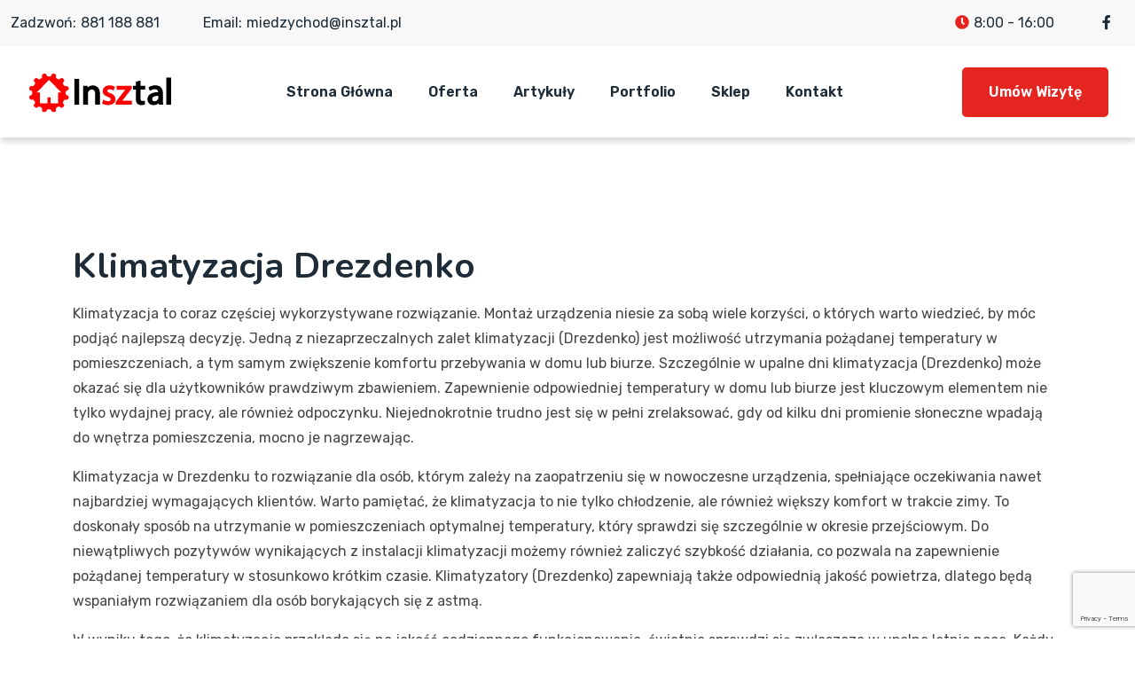

--- FILE ---
content_type: text/html; charset=UTF-8
request_url: https://insztal.pl/klimatyzacja-drezdenko/
body_size: 17358
content:
<!doctype html>
<html lang="pl-PL">
<head>





	<meta charset="UTF-8">
	<meta name="viewport" content="width=device-width, initial-scale=1">
	
	
	
	
	<link rel="profile" href="https://gmpg.org/xfn/11">
	<meta name='robots' content='index, follow, max-image-preview:large, max-snippet:-1, max-video-preview:-1' />

<!-- Google Tag Manager for WordPress by gtm4wp.com -->
<script data-cfasync="false" data-pagespeed-no-defer>
	var gtm4wp_datalayer_name = "dataLayer";
	var dataLayer = dataLayer || [];
</script>
<!-- End Google Tag Manager for WordPress by gtm4wp.com -->
	<!-- This site is optimized with the Yoast SEO plugin v26.5 - https://yoast.com/wordpress/plugins/seo/ -->
	<title>Klimatyzacja Drezdenko | insztal.pl</title><style id="rocket-critical-css">https://ikinstal.pl/wp-content/cache/min/1/fab16adafc6833e30b08d977630571a8.css https://ikinstal.pl/wp-includes/js/jquery/jquery.min.js?ver=3.6.0</style><link rel="preload" as="style" href="https://fonts.googleapis.com/css?family=Rubik%3A400%2C300%2C500%2C600%2C700%2C800%2C900%7CNunito%3A700&#038;display=swap" /><link rel="stylesheet" href="https://fonts.googleapis.com/css?family=Rubik%3A400%2C300%2C500%2C600%2C700%2C800%2C900%7CNunito%3A700&#038;display=swap" media="print" onload="this.media='all'" /><noscript><link rel="preload" href="https://fonts.googleapis.com/css?family=Rubik%3A400%2C300%2C500%2C600%2C700%2C800%2C900%7CNunito%3A700&#038;display=swap" data-rocket-async="style" as="style" onload="this.onload=null;this.rel='stylesheet'" /></noscript><link rel="preload" href="https://insztal.pl/wp-content/cache/min/1/20e2e65a2a0385ef689e3f7aa9623c96.css" data-rocket-async="style" as="style" onload="this.onload=null;this.rel='stylesheet'" media="all" data-minify="1" />
	<link rel="canonical" href="https://insztal.pl/klimatyzacja-drezdenko/" />
	<meta property="og:locale" content="pl_PL" />
	<meta property="og:type" content="article" />
	<meta property="og:title" content="Klimatyzacja Drezdenko | insztal.pl" />
	<meta property="og:description" content="Klimatyzacja Drezdenko Klimatyzacja to coraz częściej wykorzystywane rozwiązanie. Montaż urządzenia niesie za sobą wiele korzyści, o których warto wiedzieć, by móc podjąć najlepszą decyzję. Jedną z niezaprzeczalnych zalet klimatyzacji (Drezdenko) jest możliwość utrzymania pożądanej temperatury w pomieszczeniach, a tym samym zwiększenie komfortu przebywania w domu lub biurze. Szczególnie w upalne dni klimatyzacja (Drezdenko) może okazać [&hellip;]" />
	<meta property="og:url" content="https://insztal.pl/klimatyzacja-drezdenko/" />
	<meta property="og:site_name" content="Insztal" />
	<meta property="article:modified_time" content="2023-03-07T11:19:37+00:00" />
	<meta name="twitter:card" content="summary_large_image" />
	<meta name="twitter:label1" content="Szacowany czas czytania" />
	<meta name="twitter:data1" content="2 minuty" />
	<script type="application/ld+json" class="yoast-schema-graph">{"@context":"https://schema.org","@graph":[{"@type":"WebPage","@id":"https://insztal.pl/klimatyzacja-drezdenko/","url":"https://insztal.pl/klimatyzacja-drezdenko/","name":"Klimatyzacja Drezdenko | insztal.pl","isPartOf":{"@id":"https://insztal.pl/#website"},"datePublished":"2022-08-29T08:07:43+00:00","dateModified":"2023-03-07T11:19:37+00:00","breadcrumb":{"@id":"https://insztal.pl/klimatyzacja-drezdenko/#breadcrumb"},"inLanguage":"pl-PL","potentialAction":[{"@type":"ReadAction","target":["https://insztal.pl/klimatyzacja-drezdenko/"]}]},{"@type":"BreadcrumbList","@id":"https://insztal.pl/klimatyzacja-drezdenko/#breadcrumb","itemListElement":[{"@type":"ListItem","position":1,"name":"Strona główna","item":"https://insztal.pl/"},{"@type":"ListItem","position":2,"name":"Klimatyzacja Drezdenko"}]},{"@type":"WebSite","@id":"https://insztal.pl/#website","url":"https://insztal.pl/","name":"Insztal","description":"Klimatyzacja, Pompy Ciepła - sprzedaż, montaż, serwis","publisher":{"@id":"https://insztal.pl/#organization"},"potentialAction":[{"@type":"SearchAction","target":{"@type":"EntryPoint","urlTemplate":"https://insztal.pl/?s={search_term_string}"},"query-input":{"@type":"PropertyValueSpecification","valueRequired":true,"valueName":"search_term_string"}}],"inLanguage":"pl-PL"},{"@type":"Organization","@id":"https://insztal.pl/#organization","name":"Insztal","url":"https://insztal.pl/","logo":{"@type":"ImageObject","inLanguage":"pl-PL","@id":"https://insztal.pl/#/schema/logo/image/","url":"https://insztal.pl/wp-content/uploads/2022/04/2.svg","contentUrl":"https://insztal.pl/wp-content/uploads/2022/04/2.svg","width":644,"height":179,"caption":"Insztal"},"image":{"@id":"https://insztal.pl/#/schema/logo/image/"}}]}</script>
	<!-- / Yoast SEO plugin. -->


<link rel='dns-prefetch' href='//fonts.googleapis.com' />
<link href='https://fonts.gstatic.com' crossorigin rel='preconnect' />
<link rel="alternate" type="application/rss+xml" title="Insztal &raquo; Kanał z wpisami" href="https://insztal.pl/feed/" />
<link rel="alternate" type="application/rss+xml" title="Insztal &raquo; Kanał z komentarzami" href="https://insztal.pl/comments/feed/" />
<link rel="alternate" title="oEmbed (JSON)" type="application/json+oembed" href="https://insztal.pl/wp-json/oembed/1.0/embed?url=https%3A%2F%2Finsztal.pl%2Fklimatyzacja-drezdenko%2F" />
<link rel="alternate" title="oEmbed (XML)" type="text/xml+oembed" href="https://insztal.pl/wp-json/oembed/1.0/embed?url=https%3A%2F%2Finsztal.pl%2Fklimatyzacja-drezdenko%2F&#038;format=xml" />
<style id='wp-img-auto-sizes-contain-inline-css' type='text/css'>
img:is([sizes=auto i],[sizes^="auto," i]){contain-intrinsic-size:3000px 1500px}
/*# sourceURL=wp-img-auto-sizes-contain-inline-css */
</style>


<style id='wp-emoji-styles-inline-css' type='text/css'>

	img.wp-smiley, img.emoji {
		display: inline !important;
		border: none !important;
		box-shadow: none !important;
		height: 1em !important;
		width: 1em !important;
		margin: 0 0.07em !important;
		vertical-align: -0.1em !important;
		background: none !important;
		padding: 0 !important;
	}
/*# sourceURL=wp-emoji-styles-inline-css */
</style>

<style id='classic-theme-styles-inline-css' type='text/css'>
/*! This file is auto-generated */
.wp-block-button__link{color:#fff;background-color:#32373c;border-radius:9999px;box-shadow:none;text-decoration:none;padding:calc(.667em + 2px) calc(1.333em + 2px);font-size:1.125em}.wp-block-file__button{background:#32373c;color:#fff;text-decoration:none}
/*# sourceURL=/wp-includes/css/classic-themes.min.css */
</style>
<style id='global-styles-inline-css' type='text/css'>
:root{--wp--preset--aspect-ratio--square: 1;--wp--preset--aspect-ratio--4-3: 4/3;--wp--preset--aspect-ratio--3-4: 3/4;--wp--preset--aspect-ratio--3-2: 3/2;--wp--preset--aspect-ratio--2-3: 2/3;--wp--preset--aspect-ratio--16-9: 16/9;--wp--preset--aspect-ratio--9-16: 9/16;--wp--preset--color--black: #000000;--wp--preset--color--cyan-bluish-gray: #abb8c3;--wp--preset--color--white: #ffffff;--wp--preset--color--pale-pink: #f78da7;--wp--preset--color--vivid-red: #cf2e2e;--wp--preset--color--luminous-vivid-orange: #ff6900;--wp--preset--color--luminous-vivid-amber: #fcb900;--wp--preset--color--light-green-cyan: #7bdcb5;--wp--preset--color--vivid-green-cyan: #00d084;--wp--preset--color--pale-cyan-blue: #8ed1fc;--wp--preset--color--vivid-cyan-blue: #0693e3;--wp--preset--color--vivid-purple: #9b51e0;--wp--preset--gradient--vivid-cyan-blue-to-vivid-purple: linear-gradient(135deg,rgb(6,147,227) 0%,rgb(155,81,224) 100%);--wp--preset--gradient--light-green-cyan-to-vivid-green-cyan: linear-gradient(135deg,rgb(122,220,180) 0%,rgb(0,208,130) 100%);--wp--preset--gradient--luminous-vivid-amber-to-luminous-vivid-orange: linear-gradient(135deg,rgb(252,185,0) 0%,rgb(255,105,0) 100%);--wp--preset--gradient--luminous-vivid-orange-to-vivid-red: linear-gradient(135deg,rgb(255,105,0) 0%,rgb(207,46,46) 100%);--wp--preset--gradient--very-light-gray-to-cyan-bluish-gray: linear-gradient(135deg,rgb(238,238,238) 0%,rgb(169,184,195) 100%);--wp--preset--gradient--cool-to-warm-spectrum: linear-gradient(135deg,rgb(74,234,220) 0%,rgb(151,120,209) 20%,rgb(207,42,186) 40%,rgb(238,44,130) 60%,rgb(251,105,98) 80%,rgb(254,248,76) 100%);--wp--preset--gradient--blush-light-purple: linear-gradient(135deg,rgb(255,206,236) 0%,rgb(152,150,240) 100%);--wp--preset--gradient--blush-bordeaux: linear-gradient(135deg,rgb(254,205,165) 0%,rgb(254,45,45) 50%,rgb(107,0,62) 100%);--wp--preset--gradient--luminous-dusk: linear-gradient(135deg,rgb(255,203,112) 0%,rgb(199,81,192) 50%,rgb(65,88,208) 100%);--wp--preset--gradient--pale-ocean: linear-gradient(135deg,rgb(255,245,203) 0%,rgb(182,227,212) 50%,rgb(51,167,181) 100%);--wp--preset--gradient--electric-grass: linear-gradient(135deg,rgb(202,248,128) 0%,rgb(113,206,126) 100%);--wp--preset--gradient--midnight: linear-gradient(135deg,rgb(2,3,129) 0%,rgb(40,116,252) 100%);--wp--preset--font-size--small: 13px;--wp--preset--font-size--medium: 20px;--wp--preset--font-size--large: 36px;--wp--preset--font-size--x-large: 42px;--wp--preset--spacing--20: 0.44rem;--wp--preset--spacing--30: 0.67rem;--wp--preset--spacing--40: 1rem;--wp--preset--spacing--50: 1.5rem;--wp--preset--spacing--60: 2.25rem;--wp--preset--spacing--70: 3.38rem;--wp--preset--spacing--80: 5.06rem;--wp--preset--shadow--natural: 6px 6px 9px rgba(0, 0, 0, 0.2);--wp--preset--shadow--deep: 12px 12px 50px rgba(0, 0, 0, 0.4);--wp--preset--shadow--sharp: 6px 6px 0px rgba(0, 0, 0, 0.2);--wp--preset--shadow--outlined: 6px 6px 0px -3px rgb(255, 255, 255), 6px 6px rgb(0, 0, 0);--wp--preset--shadow--crisp: 6px 6px 0px rgb(0, 0, 0);}:where(.is-layout-flex){gap: 0.5em;}:where(.is-layout-grid){gap: 0.5em;}body .is-layout-flex{display: flex;}.is-layout-flex{flex-wrap: wrap;align-items: center;}.is-layout-flex > :is(*, div){margin: 0;}body .is-layout-grid{display: grid;}.is-layout-grid > :is(*, div){margin: 0;}:where(.wp-block-columns.is-layout-flex){gap: 2em;}:where(.wp-block-columns.is-layout-grid){gap: 2em;}:where(.wp-block-post-template.is-layout-flex){gap: 1.25em;}:where(.wp-block-post-template.is-layout-grid){gap: 1.25em;}.has-black-color{color: var(--wp--preset--color--black) !important;}.has-cyan-bluish-gray-color{color: var(--wp--preset--color--cyan-bluish-gray) !important;}.has-white-color{color: var(--wp--preset--color--white) !important;}.has-pale-pink-color{color: var(--wp--preset--color--pale-pink) !important;}.has-vivid-red-color{color: var(--wp--preset--color--vivid-red) !important;}.has-luminous-vivid-orange-color{color: var(--wp--preset--color--luminous-vivid-orange) !important;}.has-luminous-vivid-amber-color{color: var(--wp--preset--color--luminous-vivid-amber) !important;}.has-light-green-cyan-color{color: var(--wp--preset--color--light-green-cyan) !important;}.has-vivid-green-cyan-color{color: var(--wp--preset--color--vivid-green-cyan) !important;}.has-pale-cyan-blue-color{color: var(--wp--preset--color--pale-cyan-blue) !important;}.has-vivid-cyan-blue-color{color: var(--wp--preset--color--vivid-cyan-blue) !important;}.has-vivid-purple-color{color: var(--wp--preset--color--vivid-purple) !important;}.has-black-background-color{background-color: var(--wp--preset--color--black) !important;}.has-cyan-bluish-gray-background-color{background-color: var(--wp--preset--color--cyan-bluish-gray) !important;}.has-white-background-color{background-color: var(--wp--preset--color--white) !important;}.has-pale-pink-background-color{background-color: var(--wp--preset--color--pale-pink) !important;}.has-vivid-red-background-color{background-color: var(--wp--preset--color--vivid-red) !important;}.has-luminous-vivid-orange-background-color{background-color: var(--wp--preset--color--luminous-vivid-orange) !important;}.has-luminous-vivid-amber-background-color{background-color: var(--wp--preset--color--luminous-vivid-amber) !important;}.has-light-green-cyan-background-color{background-color: var(--wp--preset--color--light-green-cyan) !important;}.has-vivid-green-cyan-background-color{background-color: var(--wp--preset--color--vivid-green-cyan) !important;}.has-pale-cyan-blue-background-color{background-color: var(--wp--preset--color--pale-cyan-blue) !important;}.has-vivid-cyan-blue-background-color{background-color: var(--wp--preset--color--vivid-cyan-blue) !important;}.has-vivid-purple-background-color{background-color: var(--wp--preset--color--vivid-purple) !important;}.has-black-border-color{border-color: var(--wp--preset--color--black) !important;}.has-cyan-bluish-gray-border-color{border-color: var(--wp--preset--color--cyan-bluish-gray) !important;}.has-white-border-color{border-color: var(--wp--preset--color--white) !important;}.has-pale-pink-border-color{border-color: var(--wp--preset--color--pale-pink) !important;}.has-vivid-red-border-color{border-color: var(--wp--preset--color--vivid-red) !important;}.has-luminous-vivid-orange-border-color{border-color: var(--wp--preset--color--luminous-vivid-orange) !important;}.has-luminous-vivid-amber-border-color{border-color: var(--wp--preset--color--luminous-vivid-amber) !important;}.has-light-green-cyan-border-color{border-color: var(--wp--preset--color--light-green-cyan) !important;}.has-vivid-green-cyan-border-color{border-color: var(--wp--preset--color--vivid-green-cyan) !important;}.has-pale-cyan-blue-border-color{border-color: var(--wp--preset--color--pale-cyan-blue) !important;}.has-vivid-cyan-blue-border-color{border-color: var(--wp--preset--color--vivid-cyan-blue) !important;}.has-vivid-purple-border-color{border-color: var(--wp--preset--color--vivid-purple) !important;}.has-vivid-cyan-blue-to-vivid-purple-gradient-background{background: var(--wp--preset--gradient--vivid-cyan-blue-to-vivid-purple) !important;}.has-light-green-cyan-to-vivid-green-cyan-gradient-background{background: var(--wp--preset--gradient--light-green-cyan-to-vivid-green-cyan) !important;}.has-luminous-vivid-amber-to-luminous-vivid-orange-gradient-background{background: var(--wp--preset--gradient--luminous-vivid-amber-to-luminous-vivid-orange) !important;}.has-luminous-vivid-orange-to-vivid-red-gradient-background{background: var(--wp--preset--gradient--luminous-vivid-orange-to-vivid-red) !important;}.has-very-light-gray-to-cyan-bluish-gray-gradient-background{background: var(--wp--preset--gradient--very-light-gray-to-cyan-bluish-gray) !important;}.has-cool-to-warm-spectrum-gradient-background{background: var(--wp--preset--gradient--cool-to-warm-spectrum) !important;}.has-blush-light-purple-gradient-background{background: var(--wp--preset--gradient--blush-light-purple) !important;}.has-blush-bordeaux-gradient-background{background: var(--wp--preset--gradient--blush-bordeaux) !important;}.has-luminous-dusk-gradient-background{background: var(--wp--preset--gradient--luminous-dusk) !important;}.has-pale-ocean-gradient-background{background: var(--wp--preset--gradient--pale-ocean) !important;}.has-electric-grass-gradient-background{background: var(--wp--preset--gradient--electric-grass) !important;}.has-midnight-gradient-background{background: var(--wp--preset--gradient--midnight) !important;}.has-small-font-size{font-size: var(--wp--preset--font-size--small) !important;}.has-medium-font-size{font-size: var(--wp--preset--font-size--medium) !important;}.has-large-font-size{font-size: var(--wp--preset--font-size--large) !important;}.has-x-large-font-size{font-size: var(--wp--preset--font-size--x-large) !important;}
:where(.wp-block-post-template.is-layout-flex){gap: 1.25em;}:where(.wp-block-post-template.is-layout-grid){gap: 1.25em;}
:where(.wp-block-term-template.is-layout-flex){gap: 1.25em;}:where(.wp-block-term-template.is-layout-grid){gap: 1.25em;}
:where(.wp-block-columns.is-layout-flex){gap: 2em;}:where(.wp-block-columns.is-layout-grid){gap: 2em;}
:root :where(.wp-block-pullquote){font-size: 1.5em;line-height: 1.6;}
/*# sourceURL=global-styles-inline-css */
</style>














<link rel='preload'  href='https://insztal.pl/wp-content/plugins/woocommerce/assets/css/woocommerce-smallscreen.css?ver=10.3.6' data-rocket-async="style" as="style" onload="this.onload=null;this.rel='stylesheet'" type='text/css' media='only screen and (max-width: 768px)' />

<style id='woocommerce-inline-inline-css' type='text/css'>
.woocommerce form .form-row .required { visibility: visible; }
/*# sourceURL=woocommerce-inline-inline-css */
</style>





<style id='restly-inline-inline-css' type='text/css'>

                .main-navigation ul li ul{
                    background-color: #ffffff;
                }
                .main-navigation ul li ul li a{
                    color: #1d2c38;
                }
                .main-navigation ul li ul li a:hover, .main-navigation ul li ul li.current-menu-item>a, .main-navigation ul li ul li.current_page_item>a, .main-navigation ul li ul li.current_page_ancestor>a{
                    color: #ffffff;
                    background-color: #104cba;
                }
            
/*# sourceURL=restly-inline-inline-css */
</style>

<style id='restly-woocommerce-style-inline-css' type='text/css'>
@font-face {
			font-family: "star";
			src: url("https://insztal.pl/wp-content/plugins/woocommerce/assets/fonts/star.eot");
			src: url("https://insztal.pl/wp-content/plugins/woocommerce/assets/fonts/star.eot?#iefix") format("embedded-opentype"),
				url("https://insztal.pl/wp-content/plugins/woocommerce/assets/fonts/star.woff") format("woff"),
				url("https://insztal.pl/wp-content/plugins/woocommerce/assets/fonts/star.ttf") format("truetype"),
				url("https://insztal.pl/wp-content/plugins/woocommerce/assets/fonts/star.svg#star") format("svg");
			font-weight: normal;
			font-style: normal;
		}
/*# sourceURL=restly-woocommerce-style-inline-css */
</style>

<style id='rocket-lazyload-inline-css' type='text/css'>
.rll-youtube-player{position:relative;padding-bottom:56.23%;height:0;overflow:hidden;max-width:100%;}.rll-youtube-player:focus-within{outline: 2px solid currentColor;outline-offset: 5px;}.rll-youtube-player iframe{position:absolute;top:0;left:0;width:100%;height:100%;z-index:100;background:0 0}.rll-youtube-player img{bottom:0;display:block;left:0;margin:auto;max-width:100%;width:100%;position:absolute;right:0;top:0;border:none;height:auto;-webkit-transition:.4s all;-moz-transition:.4s all;transition:.4s all}.rll-youtube-player img:hover{-webkit-filter:brightness(75%)}.rll-youtube-player .play{height:100%;width:100%;left:0;top:0;position:absolute;background:url(https://insztal.pl/wp-content/plugins/wp-rocket/assets/img/youtube.png) no-repeat center;background-color: transparent !important;cursor:pointer;border:none;}
/*# sourceURL=rocket-lazyload-inline-css */
</style>
<script src="https://insztal.pl/wp-includes/js/jquery/jquery.min.js?ver=3.7.1" id="jquery-core-js"></script>
<script src="https://insztal.pl/wp-includes/js/jquery/jquery-migrate.min.js?ver=3.4.1" id="jquery-migrate-js"></script>

<script id="wc-add-to-cart-js-extra">
var wc_add_to_cart_params = {"ajax_url":"/wp-admin/admin-ajax.php","wc_ajax_url":"/?wc-ajax=%%endpoint%%","i18n_view_cart":"Zobacz koszyk","cart_url":"https://insztal.pl/koszyk/","is_cart":"","cart_redirect_after_add":"no"};
//# sourceURL=wc-add-to-cart-js-extra
</script>


<script id="woocommerce-js-extra">
var woocommerce_params = {"ajax_url":"/wp-admin/admin-ajax.php","wc_ajax_url":"/?wc-ajax=%%endpoint%%","i18n_password_show":"Poka\u017c has\u0142o","i18n_password_hide":"Ukryj has\u0142o"};
//# sourceURL=woocommerce-js-extra
</script>

<link rel="https://api.w.org/" href="https://insztal.pl/wp-json/" /><link rel="alternate" title="JSON" type="application/json" href="https://insztal.pl/wp-json/wp/v2/pages/5816" /><link rel="EditURI" type="application/rsd+xml" title="RSD" href="https://insztal.pl/xmlrpc.php?rsd" />
<meta name="generator" content="WordPress 6.9" />
<meta name="generator" content="WooCommerce 10.3.6" />
<link rel='shortlink' href='https://insztal.pl/?p=5816' />

<!-- Google Tag Manager for WordPress by gtm4wp.com -->
<!-- GTM Container placement set to automatic -->
<script data-cfasync="false" data-pagespeed-no-defer>
	var dataLayer_content = {"pagePostType":"page","pagePostType2":"single-page","pagePostAuthor":"admin"};
	dataLayer.push( dataLayer_content );
</script>
<script data-cfasync="false" data-pagespeed-no-defer>
(function(w,d,s,l,i){w[l]=w[l]||[];w[l].push({'gtm.start':
new Date().getTime(),event:'gtm.js'});var f=d.getElementsByTagName(s)[0],
j=d.createElement(s),dl=l!='dataLayer'?'&l='+l:'';j.async=true;j.src=
'//www.googletagmanager.com/gtm.js?id='+i+dl;f.parentNode.insertBefore(j,f);
})(window,document,'script','dataLayer','GTM-KBQ77HT');
</script>
<!-- End Google Tag Manager for WordPress by gtm4wp.com -->	<noscript><style>.woocommerce-product-gallery{ opacity: 1 !important; }</style></noscript>
	<meta name="generator" content="Elementor 3.33.4; features: additional_custom_breakpoints; settings: css_print_method-external, google_font-enabled, font_display-auto">
<link rel="preconnect" href="//code.tidio.co">			<style>
				.e-con.e-parent:nth-of-type(n+4):not(.e-lazyloaded):not(.e-no-lazyload),
				.e-con.e-parent:nth-of-type(n+4):not(.e-lazyloaded):not(.e-no-lazyload) * {
					background-image: none !important;
				}
				@media screen and (max-height: 1024px) {
					.e-con.e-parent:nth-of-type(n+3):not(.e-lazyloaded):not(.e-no-lazyload),
					.e-con.e-parent:nth-of-type(n+3):not(.e-lazyloaded):not(.e-no-lazyload) * {
						background-image: none !important;
					}
				}
				@media screen and (max-height: 640px) {
					.e-con.e-parent:nth-of-type(n+2):not(.e-lazyloaded):not(.e-no-lazyload),
					.e-con.e-parent:nth-of-type(n+2):not(.e-lazyloaded):not(.e-no-lazyload) * {
						background-image: none !important;
					}
				}
			</style>
			<meta name="generator" content="Powered by Slider Revolution 6.5.9 - responsive, Mobile-Friendly Slider Plugin for WordPress with comfortable drag and drop interface." />
<style type="text/css">.theme-loader:before{border-color:#e52520;}.theme-loader:after{border-color:#1d2c38;}.preloader-area{background-color:#ffffff;}.to-top{color:#ffffff;}.to-top{background-color:#e52520;}body{font-family:"Rubik";color:#454545;font-weight:normal;font-size:16px;}h1{font-family:"Nunito";color:#1d2c38;font-weight:700;}h2{font-family:"Nunito";color:#1d2c38;font-weight:700;}h3{font-family:"Nunito";color:#1d2c38;font-weight:700;}h4{font-family:"Nunito";color:#1d2c38;font-weight:700;}h5{font-family:"Nunito";color:#1d2c38;font-weight:700;}h6{font-family:"Nunito";color:#1d2c38;font-weight:700;}.logo-area.logobg:after{background-color:#104cba;}.header-top{background-color:#e5eef6;}.header-top ul li span{color:#1d2c38;}.header-top ul li{color:#1d2c38;}.office-time i{color:#104cba;}.header-top ul li a{color:#1d2c38;}.header-top ul li a:hover{color:#104cba;}.main-navigation ul li a{color:#1d2c38;}.main-navigation ul li a:hover{color:#104cba;}.header-one .main-header.header-fluid .navbar{background-color:#ffffff;}.header-one .button .theme-btns{background-color:#104cba;}.header-one .button .theme-btns:hover{background-color:#1d2c38;}.header-one .button .theme-btns{color:#ffffff;}.header-one .button .theme-btns:hover{color:#ffffff;}.header-two .main-header.header-fluid,.header-two .main-header-right,.header-two .header-top{border-color:#4e597b;}.header-two .header-top ul li span{color:#ffffff;}.header-two .header-top ul li{color:#ffffff;}.header-two .office-time i{color:#ffffff;}.header-two .header-top ul li a{color:#ffffff;}.header-two .header-top ul li a:hover{color:#104cba;}.header-two .main-navigation ul li a{color:#ffffff;}.header-two .main-navigation ul li a:hover{color:#b0c2d7;}.header-two .button .theme-btns{background-color:#104cba;}.header-two .button .theme-btns:hover{background-color:#1d2c38;}.header-two .button .theme-btns{color:#ffffff;}.header-two .button .theme-btns:hover{color:#ffffff;}.header-three .header-top{background-color:#104cba;}.header-three .header-top ul li span{color:#ffffff;}.header-three .header-top ul li{color:#ffffff;}.header-three .office-time i{color:#ffffff;}.header-three .header-top ul li a{color:#ffffff;}.header-three .header-top ul li a:hover{color:#1d2c38;}.header-three .main-navigation ul li a{color:#ffffff;}.header-three .main-navigation ul li a:hover{color:#b0c2d7;}.header-three .button .theme-btns{background-color:#104cba;}.header-three .button .theme-btns:hover{background-color:#1d2c38;}.header-three .button .theme-btns{color:#ffffff;}.header-three .button .theme-btns:hover{color:#ffffff;}.header-three.header-three.header-four .header-top{background-color:#e5eef6;}.header-three.header-three.header-four .header-top ul li span{color:#1d2c38;}.header-three.header-three.header-five .header-top{background-color:#e5eef6;}.header-three.header-three.header-five .header-top ul li span{color:#1d2c38;}.header-three.header-five .header-top ul li a:hover{color:#e52520;}.header-three.header-five .main-navigation > div > ul > li > a{color:#1d2c38;}.header-three.header-five .main-navigation > div > ul > li > a:hover{color:#e52520;}.breadcroumb-area{background-position:center center;background-repeat:no-repeat;background-size:cover;}.breadcroumb-area{padding-right:0px;padding-left:0px;}h4.widget-title,.subscribe-widget h4.widget-title{color:#ffffff;}.company-info-widget p,.company-contact-widget ul li,.company-subscribe-widget p{color:#ffffff;}.footer-widgets-area .widget ul li a{color:#ffffff;}.footer-widgets-area .widget ul li a:hover{color:#b0c2d7;}.copyright-area p{color:#ffffff;}.copyright-area .social-icons ul li a{color:#ffffff;}.copyright-area .social-icons ul li a:hover{color:#b0c2d7;}.copyright-area{background-color:#003fb4;}.footer-widgets-area{background-image:url(https://wptf.themepul.com/restly/wp-content/uploads/2021/04/ftbgt-1.png);background-color:#104cba;background-position:center center;background-repeat:no-repeat;background-size:cover;}.footer-two .ft2-icon i{color:#ffffff;}.footer-two .ft2-icon i{background-color:#104cba;}.footer-two .ft2-content label{color:#bdc2cb;}.footer-two .ft2-content,.footer-two .ft2-content span{color:#ffffff;}.footer-two .ft2-content a{color:#ffffff;}.footer-two .ft2-content a:hover{color:#1d2c38;}.footer-two .footer-top-area .ft-top-item{border-color:#223452;}.footer-two h4.widget-title,.footer-two .subscribe-widget h4.widget-title{color:#ffffff;}.footer-two .company-info-widget p,.footer-two .company-contact-widget ul li,.footer-two .company-subscribe-widget p{color:#ffffff;}.footer-two .company-contact-widget ul li a,.footer-two .footer-widgets-area .widget ul li a{color:#ffffff;}.footer-two .company-contact-widget ul li a,.footer-two .footer-widgets-area .widget ul li a:hover{color:#e52520;}.footer-two .copyright-area p{color:#ffffff;}.footer-two .copyright-area .social-icons ul li a{color:#ffffff;}.footer-two .copyright-area .social-icons ul li a:hover{color:#e52520;}.footer-two .copyright-area{border-color:#223452;}.footer-two .footer-widgets-area{background-image:url(https://wptf.themepul.com/restly/wp-content/uploads/2021/04/ftbg2.png);background-color:#091d3e;background-position:center top;background-repeat:no-repeat;background-size:cover;}.footer-three h4.widget-title,.footer-three .subscribe-widget h4.widget-title{color:#ffffff;}.footer-three .company-info-widget p,.footer-three .company-contact-widget ul li,.footer-three .company-subscribe-widget p{color:#ffffff;}.footer-three .company-contact-widget ul li a,.footer-three .footer-widgets-area .widget ul li a{color:#ffffff;}.footer-three .company-contact-widget ul li a,.footer-three .footer-widgets-area .widget ul li a:hover{color:#104cba;}.footer-three .copyright-area p{color:#ffffff;}.footer-three .copyright-area .social-icons ul li a{color:#ffffff;}.footer-three .copyright-area .social-icons ul li a:hover{color:#104cba;}.footer-three .copyright-area{border-color:#223452;}.footer-three .footer-widgets-area{background-image:url(https://wptf.themepul.com/restly/wp-content/uploads/2021/04/ft3.jpg);background-color:#091d3e;background-position:center center;background-repeat:no-repeat;background-size:cover;}.page-header__bg{background-position:center center;background-repeat:no-repeat;background-size:cover;}</style><link rel="icon" href="https://insztal.pl/wp-content/uploads/2022/02/cropped-Bez-tytulu-32x32.png" sizes="32x32" />
<link rel="icon" href="https://insztal.pl/wp-content/uploads/2022/02/cropped-Bez-tytulu-192x192.png" sizes="192x192" />
<link rel="apple-touch-icon" href="https://insztal.pl/wp-content/uploads/2022/02/cropped-Bez-tytulu-180x180.png" />
<meta name="msapplication-TileImage" content="https://insztal.pl/wp-content/uploads/2022/02/cropped-Bez-tytulu-270x270.png" />
<script type="text/javascript">function setREVStartSize(e){
			//window.requestAnimationFrame(function() {				 
				window.RSIW = window.RSIW===undefined ? window.innerWidth : window.RSIW;	
				window.RSIH = window.RSIH===undefined ? window.innerHeight : window.RSIH;	
				try {								
					var pw = document.getElementById(e.c).parentNode.offsetWidth,
						newh;
					pw = pw===0 || isNaN(pw) ? window.RSIW : pw;
					e.tabw = e.tabw===undefined ? 0 : parseInt(e.tabw);
					e.thumbw = e.thumbw===undefined ? 0 : parseInt(e.thumbw);
					e.tabh = e.tabh===undefined ? 0 : parseInt(e.tabh);
					e.thumbh = e.thumbh===undefined ? 0 : parseInt(e.thumbh);
					e.tabhide = e.tabhide===undefined ? 0 : parseInt(e.tabhide);
					e.thumbhide = e.thumbhide===undefined ? 0 : parseInt(e.thumbhide);
					e.mh = e.mh===undefined || e.mh=="" || e.mh==="auto" ? 0 : parseInt(e.mh,0);		
					if(e.layout==="fullscreen" || e.l==="fullscreen") 						
						newh = Math.max(e.mh,window.RSIH);					
					else{					
						e.gw = Array.isArray(e.gw) ? e.gw : [e.gw];
						for (var i in e.rl) if (e.gw[i]===undefined || e.gw[i]===0) e.gw[i] = e.gw[i-1];					
						e.gh = e.el===undefined || e.el==="" || (Array.isArray(e.el) && e.el.length==0)? e.gh : e.el;
						e.gh = Array.isArray(e.gh) ? e.gh : [e.gh];
						for (var i in e.rl) if (e.gh[i]===undefined || e.gh[i]===0) e.gh[i] = e.gh[i-1];
											
						var nl = new Array(e.rl.length),
							ix = 0,						
							sl;					
						e.tabw = e.tabhide>=pw ? 0 : e.tabw;
						e.thumbw = e.thumbhide>=pw ? 0 : e.thumbw;
						e.tabh = e.tabhide>=pw ? 0 : e.tabh;
						e.thumbh = e.thumbhide>=pw ? 0 : e.thumbh;					
						for (var i in e.rl) nl[i] = e.rl[i]<window.RSIW ? 0 : e.rl[i];
						sl = nl[0];									
						for (var i in nl) if (sl>nl[i] && nl[i]>0) { sl = nl[i]; ix=i;}															
						var m = pw>(e.gw[ix]+e.tabw+e.thumbw) ? 1 : (pw-(e.tabw+e.thumbw)) / (e.gw[ix]);					
						newh =  (e.gh[ix] * m) + (e.tabh + e.thumbh);
					}
					var el = document.getElementById(e.c);
					if (el!==null && el) el.style.height = newh+"px";					
					el = document.getElementById(e.c+"_wrapper");
					if (el!==null && el) {
						el.style.height = newh+"px";
						el.style.display = "block";
					}
				} catch(e){
					console.log("Failure at Presize of Slider:" + e)
				}					   
			//});
		  };</script>
		<style id="wp-custom-css">
			.site-branding img {
width: 160px;
}

.logo-area.logobg:after {
background: none;
}

body .theme-btns {
background: #E52520!important;
}

.swiper-slide-contents {
background: rgba(0,0,0, 0.6);
padding: 25px;
border-radius: 8px;
}

.footer-widgets-area {
background: none;
background-color: #010101;
}

.copyright-area {
background-color: #E52520!important;
}

.office-time i {
color: #E52520;
}

.services-boxes-b .theme-btns {
	background-color: auto !important;
}

body .header-top {
background: #f8f8f8!important;
}


.conpany-info-img img {
width: 160px;
}

.main-navigation ul li a:hover, .footer-widgets-area .widget ul li a:hover  {
color:  #E52520;
}

.main-navigation ul li ul li a:hover {
background: #E52520;
}

.elementor-element-fe619a1 .elementor-widget-wrap {
max-width: 800px!important;
width: 100%!important;
padding:0 25px!important;
}

.elementor-7 .elementor-element.elementor-element-fe619a1 {
display: flex;
justify-content: center;
}

@media(max-width: 768px) {
	.elementor-4413 .elementor-element.elementor-element-be1d78c {
		margin-bottom: 0;
	}
}

.wpcf7-form input,
.wpcf7-form textarea {
/* 	background-color: #e7e7e7 !important; */
	border: 1px solid #000000;
}

.wpcf7-form input:focus,
.wpcf7-form textarea:focus {
	border-color: #E52520!important;
}

.slick-slider-b__simple.c1-new {
	background-image: url('https://ikinstal.pl/wp-content/uploads/2021/11/box-offer-b-1.jpeg') !important;
	background-size: cover;
}

/** Start Block Kit CSS: 71-3-d415519effd9e11f35d2438c58ea7ebf **/

.envato-block__preview{overflow: visible;}

/** End Block Kit CSS: 71-3-d415519effd9e11f35d2438c58ea7ebf **/



/** Start Block Kit CSS: 144-3-3a7d335f39a8579c20cdf02f8d462582 **/

.envato-block__preview{overflow: visible;}

/* Envato Kit 141 Custom Styles - Applied to the element under Advanced */

.elementor-headline-animation-type-drop-in .elementor-headline-dynamic-wrapper{
	text-align: center;
}
.envato-kit-141-top-0 h1,
.envato-kit-141-top-0 h2,
.envato-kit-141-top-0 h3,
.envato-kit-141-top-0 h4,
.envato-kit-141-top-0 h5,
.envato-kit-141-top-0 h6,
.envato-kit-141-top-0 p {
	margin-top: 0;
}

.envato-kit-141-newsletter-inline .elementor-field-textual.elementor-size-md {
	padding-left: 1.5rem;
	padding-right: 1.5rem;
}

.envato-kit-141-bottom-0 p {
	margin-bottom: 0;
}

.envato-kit-141-bottom-8 .elementor-price-list .elementor-price-list-item .elementor-price-list-header {
	margin-bottom: .5rem;
}

.envato-kit-141.elementor-widget-testimonial-carousel.elementor-pagination-type-bullets .swiper-container {
	padding-bottom: 52px;
}

.envato-kit-141-display-inline {
	display: inline-block;
}

.envato-kit-141 .elementor-slick-slider ul.slick-dots {
	bottom: -40px;
}

/** End Block Kit CSS: 144-3-3a7d335f39a8579c20cdf02f8d462582 **/



/** Start Block Kit CSS: 141-3-1d55f1e76be9fb1a8d9de88accbe962f **/

.envato-kit-138-bracket .elementor-widget-container > *:before{
	content:"[";
	color:#ffab00;
	display:inline-block;
	margin-right:4px;
	line-height:1em;
	position:relative;
	top:-1px;
}

.envato-kit-138-bracket .elementor-widget-container > *:after{
	content:"]";
	color:#ffab00;
	display:inline-block;
	margin-left:4px;
	line-height:1em;
	position:relative;
	top:-1px;
}

/** End Block Kit CSS: 141-3-1d55f1e76be9fb1a8d9de88accbe962f **/

.elementor.elementor-6742 .elementor-element-e09e6fd:before {  content: "";
  position: absolute;
  top: 0;
  left: 0;
  width: 100%;
  height: 100%;
  background-color: rgba(128, 128, 128, 0.8);
  opacity: 0.8;
}
		</style>
		<noscript><style id="rocket-lazyload-nojs-css">.rll-youtube-player, [data-lazy-src]{display:none !important;}</style></noscript><script>
/*! loadCSS rel=preload polyfill. [c]2017 Filament Group, Inc. MIT License */
(function(w){"use strict";if(!w.loadCSS){w.loadCSS=function(){}}
var rp=loadCSS.relpreload={};rp.support=(function(){var ret;try{ret=w.document.createElement("link").relList.supports("preload")}catch(e){ret=!1}
return function(){return ret}})();rp.bindMediaToggle=function(link){var finalMedia=link.media||"all";function enableStylesheet(){link.media=finalMedia}
if(link.addEventListener){link.addEventListener("load",enableStylesheet)}else if(link.attachEvent){link.attachEvent("onload",enableStylesheet)}
setTimeout(function(){link.rel="stylesheet";link.media="only x"});setTimeout(enableStylesheet,3000)};rp.poly=function(){if(rp.support()){return}
var links=w.document.getElementsByTagName("link");for(var i=0;i<links.length;i++){var link=links[i];if(link.rel==="preload"&&link.getAttribute("as")==="style"&&!link.getAttribute("data-loadcss")){link.setAttribute("data-loadcss",!0);rp.bindMediaToggle(link)}}};if(!rp.support()){rp.poly();var run=w.setInterval(rp.poly,500);if(w.addEventListener){w.addEventListener("load",function(){rp.poly();w.clearInterval(run)})}else if(w.attachEvent){w.attachEvent("onload",function(){rp.poly();w.clearInterval(run)})}}
if(typeof exports!=="undefined"){exports.loadCSS=loadCSS}
else{w.loadCSS=loadCSS}}(typeof global!=="undefined"?global:this))
</script>	
</head>

<body data-rsssl=1 class="wp-singular page-template-default page page-id-5816 wp-custom-logo wp-theme-restly wp-child-theme-restly-child theme-restly woocommerce-no-js page-builder-not-used woocommerce-active elementor-default elementor-kit-35">

<!-- GTM Container placement set to automatic -->
<!-- Google Tag Manager (noscript) -->
				<noscript><iframe src="https://www.googletagmanager.com/ns.html?id=GTM-KBQ77HT" height="0" width="0" style="display:none;visibility:hidden" aria-hidden="true"></iframe></noscript>
<!-- End Google Tag Manager (noscript) --><div id="page" class="site">




        <div class="preloader-area">
        <div class="theme-loader"></div>
    </div>
    	<a class="skip-link screen-reader-text" href="#primary">Skip to content</a>
	<header id="masthead" class="site-header header-one">
		<div class="header-top">
		<div class="header-top-fluid">
			<div class="row align-items-center">
								<div class="col-12 col-sm-6 col-md-6 col-lg-6 col-xl-8 top-header-left">
					<ul>
												<li><span>Zadzwoń:</span><a href="tel:+48881188881">881 188 881</a></li>
												<li><span>Email:</span><a href="mailto:biuro@ikinstal.pl">miedzychod@insztal.pl</a></li>
												<li><span>Adres:</span>Ul. 17 stycznia 33, 64-400 Międzychód</li>
											</ul>
				</div>
								<div class="col-12 col-sm-12 col-md-6 col-lg-6 col-xl-4 top-header-right">
										<div class="office-time">
						<i class="fas fa-clock"></i><span>8:00 - 16:00</span>
					</div>
															<div class="social-icons">
						<ul>
													<li><a href="https://www.facebook.com/Insztal"><i class="fab fa-facebook-f"></i></a></li>
														<li><a href="https://www.youtube.com/c/zawodinstalator"><i class="fab fa-youtube"></i></a></li>
													</ul>
					</div>
									</div>
			</div>
		</div>
	</div>
		<div class="main-header header-fluid">
		<nav class="navbar navbar-expand-lg navbar-light main-navigation" id="sticky-header">
			<div class="logo-area logobg">
				<div class="site-branding">
					<a href="https://insztal.pl/" class="custom-logo-link" rel="home"><img width="644" height="179" src="data:image/svg+xml,%3Csvg%20xmlns='http://www.w3.org/2000/svg'%20viewBox='0%200%20644%20179'%3E%3C/svg%3E" class="custom-logo" alt="Insztal" decoding="async" data-lazy-src="https://insztal.pl/wp-content/uploads/2022/04/2.svg" /><noscript><img width="644" height="179" src="https://insztal.pl/wp-content/uploads/2022/04/2.svg" class="custom-logo" alt="Insztal" decoding="async" /></noscript></a>				</div><!-- .site-branding -->
			</div>
			<div class="navbar-collapse nav-menu stellarnav">
				<ul id="mainmenu" class="ms-auto me-5 mb-lg-0"><li id="menu-item-4406" class="menu-item menu-item-type-post_type menu-item-object-page menu-item-home menu-item-4406"><a href="https://insztal.pl/">Strona główna</a></li>
<li id="menu-item-4415" class="menu-item menu-item-type-post_type menu-item-object-page menu-item-4415"><a href="https://insztal.pl/oferta/">Oferta</a></li>
<li id="menu-item-6441" class="menu-item menu-item-type-post_type menu-item-object-page menu-item-6441"><a href="https://insztal.pl/artykuly/">Artykuły</a></li>
<li id="menu-item-4409" class="menu-item menu-item-type-post_type menu-item-object-page menu-item-4409"><a href="https://insztal.pl/portfolio/">Portfolio</a></li>
<li id="menu-item-4416" class="menu-item menu-item-type-post_type menu-item-object-page menu-item-has-children menu-item-4416 no-mega "><a href="https://insztal.pl/sklep/">Sklep</a>
<ul class="sub-menu">
	<li id="menu-item-6675" class="menu-item menu-item-type-taxonomy menu-item-object-product_cat menu-item-6675"><a href="https://insztal.pl/product-category/klimatyzacja/">Klimatyzatory</a></li>
	<li id="menu-item-6684" class="menu-item menu-item-type-taxonomy menu-item-object-product_cat menu-item-6684"><a href="https://insztal.pl/product-category/pompy-ciepla/">Pompy Ciepła</a></li>
	<li id="menu-item-6685" class="menu-item menu-item-type-taxonomy menu-item-object-product_cat menu-item-6685"><a href="https://insztal.pl/product-category/monitoring/">Monitoring</a></li>
</ul>
</li>
<li id="menu-item-4408" class="menu-item menu-item-type-post_type menu-item-object-page menu-item-4408"><a href="https://insztal.pl/kontakt/">Kontakt</a></li>
</ul>				<div class="button d-flex">
    <a href="https://insztal.pl/formularz-zgloszeniowy#zgloszenie" class="theme-btns">Umów Wizytę</a>
</div>			</div>
		</nav>
	</div>
</header><!-- #masthead -->	<main id="primary" class="site-main content-area sidebar-bg-main">
		<div class="container ">
			<div class="page-layout">
				<div class="row">
										<div class="col-12 col-sm-12 col-md-12 col-lg-12 col-xl-12">
						<div class="all-posts-wrapper">
						<div class="restly-page-content">
	<article id="post-5816" class="post-5816 page type-page status-publish hentry">
		
		<div class="entry-content">
			
<h1 class="wp-block-heading">Klimatyzacja Drezdenko</h1>



<p>Klimatyzacja to coraz częściej wykorzystywane rozwiązanie. Montaż urządzenia niesie za sobą wiele korzyści, o których warto wiedzieć, by móc podjąć najlepszą decyzję. Jedną z niezaprzeczalnych zalet klimatyzacji (Drezdenko) jest możliwość utrzymania pożądanej temperatury w pomieszczeniach, a tym samym zwiększenie komfortu przebywania w domu lub biurze. Szczególnie w upalne dni klimatyzacja (Drezdenko) może okazać się dla użytkowników prawdziwym zbawieniem. Zapewnienie odpowiedniej temperatury w domu lub biurze jest kluczowym elementem nie tylko wydajnej pracy, ale również odpoczynku. Niejednokrotnie trudno jest się w pełni zrelaksować, gdy od kilku dni promienie słoneczne wpadają do wnętrza pomieszczenia, mocno je nagrzewając.</p>



<p>Klimatyzacja w Drezdenku to rozwiązanie dla osób, którym zależy na zaopatrzeniu się w nowoczesne urządzenia, spełniające oczekiwania nawet najbardziej wymagających klientów. Warto pamiętać, że klimatyzacja to nie tylko chłodzenie, ale również większy komfort w trakcie zimy. To doskonały sposób na utrzymanie w pomieszczeniach optymalnej temperatury, który sprawdzi się szczególnie w okresie przejściowym. Do niewątpliwych pozytywów wynikających z instalacji klimatyzacji możemy również zaliczyć szybkość działania, co pozwala na zapewnienie pożądanej temperatury w stosunkowo krótkim czasie. Klimatyzatory (Drezdenko) zapewniają także odpowiednią jakość powietrza, dlatego będą wspaniałym rozwiązaniem dla osób borykających się z astmą.</p>



<p>W wyniku tego, że klimatyzacja przekłada się na jakość codziennego funkcjonowania, świetnie sprawdzi się zwłaszcza w upalne letnie noce. Każdy zapewne nieraz doświadczył sytuacji, w której zaśnięcie w pokoju, gdzie panuje wysoka temperatura, okazywało się nie lada wyzwaniem. Właściwie ustawiona klimatyzacja (Drezdenko) przełoży się na komfort zasypiania, ale również całego snu.</p>



<h2 class="wp-block-heading">Klimatyzacja Drezdenko</h2>



<p>Klimatyzacja (Drezdenko) to rozwiązanie, które przypadnie do gustu osobom pracującym z domu. Coraz częściej można spotkać się z pracą zdalną, dlatego warto zapewnić sobie najlepsze warunki w domowym zaciszu. Decydując się na montaż klimatyzacji w Drezdenku, każdy klient z pewnością przyczyni się do zwiększenia swojej wydajności oraz polepszenia samopoczucia. W razie wystąpienia jakichkolwiek niejasności można się z nami skontaktować. Postaramy się odpowiedzieć na wszelkie nurtujące klientów pytania, a także posłużymy fachowym doradztwem, co z pewnością przełoży się na łatwość w dokonaniu korzystnego wyboru.</p>
		</div><!-- .entry-content -->
			</article><!-- #post-5816 -->
</div>
						</div>
					</div>
									</div>
			
			</div>
		</div>
	</main><!-- #main -->
<footer id="colophon" class="site-footer footer-one">
    <div class="footer-widgets-area widget-yes">
        <div class="footer-widget-section">	<div class="restly-footer-widgets">
	    <div class="container">
	        	    		<div class="row restly-ftw-box">
	    										<div class="widget-area col-xs-12 col-sm-12 col-md-6 col-lg-6 col-xl-3 footer">
								<section id="block-5" class="widget footer-widtet widget_block widget_media_image">
<figure class="wp-block-image size-full is-resized"><img decoding="async" src="data:image/svg+xml,%3Csvg%20xmlns='http://www.w3.org/2000/svg'%20viewBox='0%200%20176%2049'%3E%3C/svg%3E" alt="" class="wp-image-5731" width="176" height="49" data-lazy-src="https://insztal.pl/wp-content/uploads/2022/04/1.svg"/><noscript><img decoding="async" src="https://insztal.pl/wp-content/uploads/2022/04/1.svg" alt="" class="wp-image-5731" width="176" height="49"/></noscript></figure>
</section><section id="block-9" class="widget footer-widtet widget_block widget_text">
<p>Instalacje klimatyzacji oraz pomp ciepła.</p>
</section><section id="block-13" class="widget footer-widtet widget_block widget_text">
<p>Nasz Showroom:</p>
</section><section id="block-14" class="widget footer-widtet widget_block widget_text">
<p>ul. 17 stycznia 33, 64-400 Międzychód</p>
</section>							</div><!-- .widget-area -->
													<div class="widget-area col-xs-12 col-sm-12 col-md-6 col-lg-6 col-xl-2 footer">
								<section id="nav_menu-1" class="widget footer-widtet widget_nav_menu"><h4 class="widget-title">Linki</h4><div class="menu-linki-container"><ul id="menu-linki" class="menu"><li id="menu-item-4701" class="menu-item menu-item-type-post_type menu-item-object-page menu-item-home menu-item-4701"><a href="https://insztal.pl/">Strona główna</a></li>
<li id="menu-item-4703" class="menu-item menu-item-type-post_type menu-item-object-page menu-item-4703"><a href="https://insztal.pl/oferta/">Oferta</a></li>
<li id="menu-item-6531" class="menu-item menu-item-type-post_type menu-item-object-page menu-item-6531"><a href="https://insztal.pl/artykuly/">Artykuły</a></li>
<li id="menu-item-4704" class="menu-item menu-item-type-post_type menu-item-object-page menu-item-4704"><a href="https://insztal.pl/portfolio/">Portfolio</a></li>
<li id="menu-item-4706" class="menu-item menu-item-type-custom menu-item-object-custom menu-item-4706"><a href="/sklep">Sklep</a></li>
<li id="menu-item-4705" class="menu-item menu-item-type-post_type menu-item-object-page menu-item-4705"><a href="https://insztal.pl/kontakt/">Kontakt</a></li>
</ul></div></section>							</div><!-- .widget-area -->
													<div class="widget-area col-xs-12 col-sm-12 col-md-6 col-lg-6 col-xl-3 footer">
								<section id="restly_contact_info_widget-1" class="widget footer-widtet contact-widget">        <h4 class="widget-title">Kontakt</h4>        <div class="company-contact-widget">
            <ul>
                            <li><i class="fas fa-map-marker-alt"></i>Ul. 17 stycznia 33, 64-400 Międzychód</li>
                            <li><i class="fas fa-clock"></i>Pon. - Pt. 8:00 - 16:00</li>
                            <li><i class="fas fa-phone-alt"></i><a href="tel:+48881188881">881 188 881</a></li>
                            <li><i class="fas fa-envelope"></i><a href="mailto:biuro@ikinstal.pl">biuro@ikinstal.pl</a></li>
                        </ul>
        </div>
        </section>							</div><!-- .widget-area -->
													<div class="widget-area col-xs-12 col-sm-12 col-md-6 col-lg-6 col-xl-4 footer">
								<section id="block-2" class="widget footer-widtet widget_block"><p><iframe src="about:blank" width="300" height="250" style="border:0;" allowfullscreen="" loading="lazy" data-rocket-lazyload="fitvidscompatible" data-lazy-src="https://www.google.com/maps/embed?pb=!1m18!1m12!1m3!1d2423.089893066246!2d15.889798215810638!3d52.60414597983022!2m3!1f0!2f0!3f0!3m2!1i1024!2i768!4f13.1!3m3!1m2!1s0x470696eb1315b6cb%3A0xc8d34812877118fd!2s17%20Stycznia%2033%2C%2064-400%20Mi%C4%99dzych%C3%B3d!5e0!3m2!1spl!2spl!4v1636452827719!5m2!1spl!2spl"></iframe><noscript><iframe src="https://www.google.com/maps/embed?pb=!1m18!1m12!1m3!1d2423.089893066246!2d15.889798215810638!3d52.60414597983022!2m3!1f0!2f0!3f0!3m2!1i1024!2i768!4f13.1!3m3!1m2!1s0x470696eb1315b6cb%3A0xc8d34812877118fd!2s17%20Stycznia%2033%2C%2064-400%20Mi%C4%99dzych%C3%B3d!5e0!3m2!1spl!2spl!4v1636452827719!5m2!1spl!2spl" width="300" height="250" style="border:0;" allowfullscreen="" loading="lazy"></iframe></noscript></p></section>							</div><!-- .widget-area -->
							    		</div>	
	    		    </div>    
	</div>
	</div>    </div>
    <div class="copyright-area">
    <div class="container">
        <div class="row">
                        <div class="col-lg-6 col-md-6 col-sm-12 col-12">
                <div class="social-icons">
                    <ul>
                    <li><a href="https://www.facebook.com/PHUInterkom" title="Facebook"><i class="fab fa-facebook-f"></i></a></li>                    </ul>
                </div>
            </div>
                        <div class="col-lg-6 col-md-6 col-sm-12 col-12">
                <div class="site-info ">
                    <span style="color: #ffffff">Copyright © 2023 IK Instal Sp. z o.o.</span><br>
<a href="https://insztal.pl/polityka-prywatnosci-2/"><span style="color: #ffffff">Polityka Prywatności</span></a>                </div><!-- .site-info -->
            </div>
        </div>
    </div>
</div></footer><!-- #colophon -->
</div><!-- #page -->



		
		<script type="speculationrules">
{"prefetch":[{"source":"document","where":{"and":[{"href_matches":"/*"},{"not":{"href_matches":["/wp-*.php","/wp-admin/*","/wp-content/uploads/*","/wp-content/*","/wp-content/plugins/*","/wp-content/themes/restly-child/*","/wp-content/themes/restly/*","/*\\?(.+)"]}},{"not":{"selector_matches":"a[rel~=\"nofollow\"]"}},{"not":{"selector_matches":".no-prefetch, .no-prefetch a"}}]},"eagerness":"conservative"}]}
</script>
			
				
	

<style id='rs-plugin-settings-inline-css' type='text/css'>
#rs-demo-id {}
/*# sourceURL=rs-plugin-settings-inline-css */
</style>


<script src="https://insztal.pl/wp-includes/js/dist/hooks.min.js?ver=dd5603f07f9220ed27f1" id="wp-hooks-js"></script>
<script src="https://insztal.pl/wp-includes/js/dist/i18n.min.js?ver=c26c3dc7bed366793375" id="wp-i18n-js"></script>


<script id="contact-form-7-js-translations">
( function( domain, translations ) {
	var localeData = translations.locale_data[ domain ] || translations.locale_data.messages;
	localeData[""].domain = domain;
	wp.i18n.setLocaleData( localeData, domain );
} )( "contact-form-7", {"translation-revision-date":"2025-10-29 10:26:34+0000","generator":"GlotPress\/4.0.3","domain":"messages","locale_data":{"messages":{"":{"domain":"messages","plural-forms":"nplurals=3; plural=(n == 1) ? 0 : ((n % 10 >= 2 && n % 10 <= 4 && (n % 100 < 12 || n % 100 > 14)) ? 1 : 2);","lang":"pl"},"This contact form is placed in the wrong place.":["Ten formularz kontaktowy zosta\u0142 umieszczony w niew\u0142a\u015bciwym miejscu."],"Error:":["B\u0142\u0105d:"]}},"comment":{"reference":"includes\/js\/index.js"}} );
//# sourceURL=contact-form-7-js-translations
</script>








<script id="rocket-browser-checker-js-after">
"use strict";var _createClass=function(){function defineProperties(target,props){for(var i=0;i<props.length;i++){var descriptor=props[i];descriptor.enumerable=descriptor.enumerable||!1,descriptor.configurable=!0,"value"in descriptor&&(descriptor.writable=!0),Object.defineProperty(target,descriptor.key,descriptor)}}return function(Constructor,protoProps,staticProps){return protoProps&&defineProperties(Constructor.prototype,protoProps),staticProps&&defineProperties(Constructor,staticProps),Constructor}}();function _classCallCheck(instance,Constructor){if(!(instance instanceof Constructor))throw new TypeError("Cannot call a class as a function")}var RocketBrowserCompatibilityChecker=function(){function RocketBrowserCompatibilityChecker(options){_classCallCheck(this,RocketBrowserCompatibilityChecker),this.passiveSupported=!1,this._checkPassiveOption(this),this.options=!!this.passiveSupported&&options}return _createClass(RocketBrowserCompatibilityChecker,[{key:"_checkPassiveOption",value:function(self){try{var options={get passive(){return!(self.passiveSupported=!0)}};window.addEventListener("test",null,options),window.removeEventListener("test",null,options)}catch(err){self.passiveSupported=!1}}},{key:"initRequestIdleCallback",value:function(){!1 in window&&(window.requestIdleCallback=function(cb){var start=Date.now();return setTimeout(function(){cb({didTimeout:!1,timeRemaining:function(){return Math.max(0,50-(Date.now()-start))}})},1)}),!1 in window&&(window.cancelIdleCallback=function(id){return clearTimeout(id)})}},{key:"isDataSaverModeOn",value:function(){return"connection"in navigator&&!0===navigator.connection.saveData}},{key:"supportsLinkPrefetch",value:function(){var elem=document.createElement("link");return elem.relList&&elem.relList.supports&&elem.relList.supports("prefetch")&&window.IntersectionObserver&&"isIntersecting"in IntersectionObserverEntry.prototype}},{key:"isSlowConnection",value:function(){return"connection"in navigator&&"effectiveType"in navigator.connection&&("2g"===navigator.connection.effectiveType||"slow-2g"===navigator.connection.effectiveType)}}]),RocketBrowserCompatibilityChecker}();
//# sourceURL=rocket-browser-checker-js-after
</script>
<script id="rocket-preload-links-js-extra">
var RocketPreloadLinksConfig = {"excludeUris":"/(.+/)?feed/?.+/?|/(?:.+/)?embed/|/zamowienie/|/koszyk/|/moje-konto/|/(index\\.php/)?wp\\-json(/.*|$)|/wp-admin/|/logout/|/wp-login.php","usesTrailingSlash":"1","imageExt":"jpg|jpeg|gif|png|tiff|bmp|webp|avif","fileExt":"jpg|jpeg|gif|png|tiff|bmp|webp|avif|php|pdf|html|htm","siteUrl":"https://insztal.pl","onHoverDelay":"100","rateThrottle":"3"};
//# sourceURL=rocket-preload-links-js-extra
</script>
<script id="rocket-preload-links-js-after">
(function() {
"use strict";var r="function"==typeof Symbol&&"symbol"==typeof Symbol.iterator?function(e){return typeof e}:function(e){return e&&"function"==typeof Symbol&&e.constructor===Symbol&&e!==Symbol.prototype?"symbol":typeof e},e=function(){function i(e,t){for(var n=0;n<t.length;n++){var i=t[n];i.enumerable=i.enumerable||!1,i.configurable=!0,"value"in i&&(i.writable=!0),Object.defineProperty(e,i.key,i)}}return function(e,t,n){return t&&i(e.prototype,t),n&&i(e,n),e}}();function i(e,t){if(!(e instanceof t))throw new TypeError("Cannot call a class as a function")}var t=function(){function n(e,t){i(this,n),this.browser=e,this.config=t,this.options=this.browser.options,this.prefetched=new Set,this.eventTime=null,this.threshold=1111,this.numOnHover=0}return e(n,[{key:"init",value:function(){!this.browser.supportsLinkPrefetch()||this.browser.isDataSaverModeOn()||this.browser.isSlowConnection()||(this.regex={excludeUris:RegExp(this.config.excludeUris,"i"),images:RegExp(".("+this.config.imageExt+")$","i"),fileExt:RegExp(".("+this.config.fileExt+")$","i")},this._initListeners(this))}},{key:"_initListeners",value:function(e){-1<this.config.onHoverDelay&&document.addEventListener("mouseover",e.listener.bind(e),e.listenerOptions),document.addEventListener("mousedown",e.listener.bind(e),e.listenerOptions),document.addEventListener("touchstart",e.listener.bind(e),e.listenerOptions)}},{key:"listener",value:function(e){var t=e.target.closest("a"),n=this._prepareUrl(t);if(null!==n)switch(e.type){case"mousedown":case"touchstart":this._addPrefetchLink(n);break;case"mouseover":this._earlyPrefetch(t,n,"mouseout")}}},{key:"_earlyPrefetch",value:function(t,e,n){var i=this,r=setTimeout(function(){if(r=null,0===i.numOnHover)setTimeout(function(){return i.numOnHover=0},1e3);else if(i.numOnHover>i.config.rateThrottle)return;i.numOnHover++,i._addPrefetchLink(e)},this.config.onHoverDelay);t.addEventListener(n,function e(){t.removeEventListener(n,e,{passive:!0}),null!==r&&(clearTimeout(r),r=null)},{passive:!0})}},{key:"_addPrefetchLink",value:function(i){return this.prefetched.add(i.href),new Promise(function(e,t){var n=document.createElement("link");n.rel="prefetch",n.href=i.href,n.onload=e,n.onerror=t,document.head.appendChild(n)}).catch(function(){})}},{key:"_prepareUrl",value:function(e){if(null===e||"object"!==(void 0===e?"undefined":r(e))||!1 in e||-1===["http:","https:"].indexOf(e.protocol))return null;var t=e.href.substring(0,this.config.siteUrl.length),n=this._getPathname(e.href,t),i={original:e.href,protocol:e.protocol,origin:t,pathname:n,href:t+n};return this._isLinkOk(i)?i:null}},{key:"_getPathname",value:function(e,t){var n=t?e.substring(this.config.siteUrl.length):e;return n.startsWith("/")||(n="/"+n),this._shouldAddTrailingSlash(n)?n+"/":n}},{key:"_shouldAddTrailingSlash",value:function(e){return this.config.usesTrailingSlash&&!e.endsWith("/")&&!this.regex.fileExt.test(e)}},{key:"_isLinkOk",value:function(e){return null!==e&&"object"===(void 0===e?"undefined":r(e))&&(!this.prefetched.has(e.href)&&e.origin===this.config.siteUrl&&-1===e.href.indexOf("?")&&-1===e.href.indexOf("#")&&!this.regex.excludeUris.test(e.href)&&!this.regex.images.test(e.href))}}],[{key:"run",value:function(){"undefined"!=typeof RocketPreloadLinksConfig&&new n(new RocketBrowserCompatibilityChecker({capture:!0,passive:!0}),RocketPreloadLinksConfig).init()}}]),n}();t.run();
}());

//# sourceURL=rocket-preload-links-js-after
</script>







<script id="wc-order-attribution-js-extra">
var wc_order_attribution = {"params":{"lifetime":1.0e-5,"session":30,"base64":false,"ajaxurl":"https://insztal.pl/wp-admin/admin-ajax.php","prefix":"wc_order_attribution_","allowTracking":true},"fields":{"source_type":"current.typ","referrer":"current_add.rf","utm_campaign":"current.cmp","utm_source":"current.src","utm_medium":"current.mdm","utm_content":"current.cnt","utm_id":"current.id","utm_term":"current.trm","utm_source_platform":"current.plt","utm_creative_format":"current.fmt","utm_marketing_tactic":"current.tct","session_entry":"current_add.ep","session_start_time":"current_add.fd","session_pages":"session.pgs","session_count":"udata.vst","user_agent":"udata.uag"}};
//# sourceURL=wc-order-attribution-js-extra
</script>

<script src="https://www.google.com/recaptcha/api.js?render=6LeehsskAAAAAPBJsz_UEfMEok2W049FUw9XoonL&amp;ver=3.0" id="google-recaptcha-js"></script>
<script src="https://insztal.pl/wp-includes/js/dist/vendor/wp-polyfill.min.js?ver=3.15.0" id="wp-polyfill-js"></script>


<script>window.lazyLoadOptions={elements_selector:"img[data-lazy-src],.rocket-lazyload,iframe[data-lazy-src]",data_src:"lazy-src",data_srcset:"lazy-srcset",data_sizes:"lazy-sizes",class_loading:"lazyloading",class_loaded:"lazyloaded",threshold:300,callback_loaded:function(element){if(element.tagName==="IFRAME"&&element.dataset.rocketLazyload=="fitvidscompatible"){if(element.classList.contains("lazyloaded")){if(typeof window.jQuery!="undefined"){if(jQuery.fn.fitVids){jQuery(element).parent().fitVids()}}}}}};window.addEventListener('LazyLoad::Initialized',function(e){var lazyLoadInstance=e.detail.instance;if(window.MutationObserver){var observer=new MutationObserver(function(mutations){var image_count=0;var iframe_count=0;var rocketlazy_count=0;mutations.forEach(function(mutation){for(var i=0;i<mutation.addedNodes.length;i++){if(typeof mutation.addedNodes[i].getElementsByTagName!=='function'){continue}
if(typeof mutation.addedNodes[i].getElementsByClassName!=='function'){continue}
images=mutation.addedNodes[i].getElementsByTagName('img');is_image=mutation.addedNodes[i].tagName=="IMG";iframes=mutation.addedNodes[i].getElementsByTagName('iframe');is_iframe=mutation.addedNodes[i].tagName=="IFRAME";rocket_lazy=mutation.addedNodes[i].getElementsByClassName('rocket-lazyload');image_count+=images.length;iframe_count+=iframes.length;rocketlazy_count+=rocket_lazy.length;if(is_image){image_count+=1}
if(is_iframe){iframe_count+=1}}});if(image_count>0||iframe_count>0||rocketlazy_count>0){lazyLoadInstance.update()}});var b=document.getElementsByTagName("body")[0];var config={childList:!0,subtree:!0};observer.observe(b,config)}},!1)</script><script data-no-minify="1" async src="https://insztal.pl/wp-content/plugins/wp-rocket/assets/js/lazyload/17.5/lazyload.min.js"></script>
<div style="background-color:#e52520; padding-bottom:50px;">
    <ul style=" text-align:center; list-style: none;">
        <li style="display:inline-block; margin-left:10px;"><a style="color:white;" href="https://insztal.pl/klimatyzacja-strzelce-kajenskie/">Klimatyzacja
                Strzelce Kajeńskie</a><span style="color:white; margin-left:5px;">|</span></li>
        <li style="display:inline-block; margin-left:10px;"><a style="color:white;" href="https://insztal.pl/klimatyzacja-czarnkow/">Klimatyzacja Czarnków
            </a><span style="color:white; margin-left:5px;">|</span></li>
        <li style="display:inline-block; margin-left:10px;"><a style="color:white;" href="https://insztal.pl/klimatyzacja-skwierzyna/">Klimatyzacja
                Skwierzyna
            </a><span style="color:white; margin-left:5px;">|</span></li>
        <li style="display:inline-block; margin-left:10px;"><a style="color:white;" href="https://insztal.pl/klimatyzacja-pniewy/">Klimatyzacja Pniewy
            </a><span style="color:white; margin-left:5px;">|</span></li>
        <li style="display:inline-block; margin-left:10px;"><a style="color:white;" href="https://insztal.pl/klimatyzacja-drezdenko/">Klimatyzacja Drezdenko
            </a><span style="color:white; margin-left:5px;">|</span></li>
        <li style="display:inline-block; margin-left:10px;"><a style="color:white;" href="https://insztal.pl/klimatyzacja-wronki/">Klimatyzacja Wronki
            </a><span style="color:white; margin-left:5px;">|</span></li>
        <li style="display:inline-block; margin-left:10px;"><a style="color:white;" href="https://insztal.pl/pompa-ciepla-gorzow-wielkopolski/">Pompa ciepła
                Gorzów Wielkopolski
            </a><span style="color:white; margin-left:5px;">|</span></li>
        <li style="display:inline-block; margin-left:10px;"><a style="color:white;" href="https://insztal.pl/klimatyzacja-tarnowo-podgorne/">Klimatyzacja
                Tarnowo Podgórne
            </a><span style="color:white; margin-left:5px;">|</span></li>
        <li style="display:inline-block; margin-left:10px;"><a style="color:white;" href="https://insztal.pl/klimatyzacja-sulechow/">Klimatyzacja Sulechów
            </a><span style="color:white; margin-left:5px;">|</span></li>
        <li style="display:inline-block; margin-left:10px;"><a style="color:white;" href="https://insztal.pl/klimatyzacja-oborniki/">Klimatyzacja Oborniki
            </a><span style="color:white; margin-left:5px;">|</span></li>
        <li style="display:inline-block; margin-left:10px;"><a style="color:white;" href="https://insztal.pl/klimatyzacja-swiebodzin/">Klimatyzacja
                Świebodzin
            </a><span style="color:white; margin-left:5px;">|</span></li>
        <li style="display:inline-block; margin-left:10px;"><a style="color:white;" href="https://insztal.pl/klimatyzacja-opalenica/">Klimatyzacja Opalenica
            </a><span style="color:white; margin-left:5px;">|</span></li>
        <li style="display:inline-block; margin-left:10px;"><a style="color:white;" href="https://insztal.pl/klimatyzacja-miedzyrzecz/">Klimatyzacja
                Międzyrzecz
            </a><span style="color:white; margin-left:5px;">|</span></li>
        <li style="display:inline-block; margin-left:10px;"><a style="color:white;" href="https://insztal.pl/pompa-ciepla-wolsztyn/">Pompa ciepła Wolsztyn
            </a><span style="color:white; margin-left:5px;">|</span></li>
        <li style="display:inline-block; margin-left:10px;"><a style="color:white;" href="https://insztal.pl/klimatyzacja-wolsztyn/">Klimatyzacja Wolsztyn
            </a><span style="color:white; margin-left:5px;">|</span></li>
        <li style="display:inline-block; margin-left:10px;"><a style="color:white;" href="https://insztal.pl/klimatyzacja-nowy-tomysl/">Klimatyzacja Nowy
                Tomyśl
            </a><span style="color:white; margin-left:5px;">|</span></li>
        <li style="display:inline-block; margin-left:10px;"><a style="color:white;" href="https://insztal.pl/klimatyzacja-buk/">Klimatyzacja Buk</a><span style="color:white; margin-left:5px;">|</span>
        </li>
        <li style="display:inline-block; margin-left:10px;"><a style="color:white;" href="https://insztal.pl/klimatyzacja-gorzow-wielkopolski/">Klimatyzacja
                Gorzów Wielkopolski
            </a><span style="color:white; margin-left:5px;">|</span></li>
        <li style="display:inline-block; margin-left:10px;"><a style="color:white;" href="https://insztal.pl/klimatyzacja-szamotuly/">Klimatyzacja Szamotuły</a><span style="color:white; margin-left:5px;">|</span>
        </li>
        <li style="display:inline-block; margin-left:10px;"><a style="color:white;" href="https://insztal.pl/klimatyzacje-miedzychod-serwis-klimatyzacji/">Klimatyzacje
                Międzychód – serwis klimatyzacji</a>
        </li>

    </ul>
</div>
</div>
<script>"use strict";var wprRemoveCPCSS=function wprRemoveCPCSS(){var elem;document.querySelector('link[data-rocket-async="style"][rel="preload"]')?setTimeout(wprRemoveCPCSS,200):(elem=document.getElementById("rocket-critical-css"))&&"remove"in elem&&elem.remove()};window.addEventListener?window.addEventListener("load",wprRemoveCPCSS):window.attachEvent&&window.attachEvent("onload",wprRemoveCPCSS);</script><script src="https://insztal.pl/wp-content/cache/min/1/71a93e01ec1611c4a1db1a572422f08a.js" data-minify="1" defer></script><noscript><link rel="stylesheet" href="https://fonts.googleapis.com/css?family=Rubik%3A400%2C300%2C500%2C600%2C700%2C800%2C900%7CNunito%3A700&#038;display=swap" /><link rel="stylesheet" href="https://insztal.pl/wp-content/cache/min/1/20e2e65a2a0385ef689e3f7aa9623c96.css" media="all" data-minify="1" /><link rel='stylesheet' id='woocommerce-smallscreen-css' href='https://insztal.pl/wp-content/plugins/woocommerce/assets/css/woocommerce-smallscreen.css?ver=10.3.6' type='text/css' media='only screen and (max-width: 768px)' /></noscript></body>

</html>
<!-- This website is like a Rocket, isn't it? Performance optimized by WP Rocket. Learn more: https://wp-rocket.me -->

--- FILE ---
content_type: text/html; charset=utf-8
request_url: https://www.google.com/recaptcha/api2/anchor?ar=1&k=6LeehsskAAAAAPBJsz_UEfMEok2W049FUw9XoonL&co=aHR0cHM6Ly9pbnN6dGFsLnBsOjQ0Mw..&hl=en&v=jdMmXeCQEkPbnFDy9T04NbgJ&size=invisible&anchor-ms=20000&execute-ms=15000&cb=6lh1tgicpvgq
body_size: 46642
content:
<!DOCTYPE HTML><html dir="ltr" lang="en"><head><meta http-equiv="Content-Type" content="text/html; charset=UTF-8">
<meta http-equiv="X-UA-Compatible" content="IE=edge">
<title>reCAPTCHA</title>
<style type="text/css">
/* cyrillic-ext */
@font-face {
  font-family: 'Roboto';
  font-style: normal;
  font-weight: 400;
  font-stretch: 100%;
  src: url(//fonts.gstatic.com/s/roboto/v48/KFO7CnqEu92Fr1ME7kSn66aGLdTylUAMa3GUBHMdazTgWw.woff2) format('woff2');
  unicode-range: U+0460-052F, U+1C80-1C8A, U+20B4, U+2DE0-2DFF, U+A640-A69F, U+FE2E-FE2F;
}
/* cyrillic */
@font-face {
  font-family: 'Roboto';
  font-style: normal;
  font-weight: 400;
  font-stretch: 100%;
  src: url(//fonts.gstatic.com/s/roboto/v48/KFO7CnqEu92Fr1ME7kSn66aGLdTylUAMa3iUBHMdazTgWw.woff2) format('woff2');
  unicode-range: U+0301, U+0400-045F, U+0490-0491, U+04B0-04B1, U+2116;
}
/* greek-ext */
@font-face {
  font-family: 'Roboto';
  font-style: normal;
  font-weight: 400;
  font-stretch: 100%;
  src: url(//fonts.gstatic.com/s/roboto/v48/KFO7CnqEu92Fr1ME7kSn66aGLdTylUAMa3CUBHMdazTgWw.woff2) format('woff2');
  unicode-range: U+1F00-1FFF;
}
/* greek */
@font-face {
  font-family: 'Roboto';
  font-style: normal;
  font-weight: 400;
  font-stretch: 100%;
  src: url(//fonts.gstatic.com/s/roboto/v48/KFO7CnqEu92Fr1ME7kSn66aGLdTylUAMa3-UBHMdazTgWw.woff2) format('woff2');
  unicode-range: U+0370-0377, U+037A-037F, U+0384-038A, U+038C, U+038E-03A1, U+03A3-03FF;
}
/* math */
@font-face {
  font-family: 'Roboto';
  font-style: normal;
  font-weight: 400;
  font-stretch: 100%;
  src: url(//fonts.gstatic.com/s/roboto/v48/KFO7CnqEu92Fr1ME7kSn66aGLdTylUAMawCUBHMdazTgWw.woff2) format('woff2');
  unicode-range: U+0302-0303, U+0305, U+0307-0308, U+0310, U+0312, U+0315, U+031A, U+0326-0327, U+032C, U+032F-0330, U+0332-0333, U+0338, U+033A, U+0346, U+034D, U+0391-03A1, U+03A3-03A9, U+03B1-03C9, U+03D1, U+03D5-03D6, U+03F0-03F1, U+03F4-03F5, U+2016-2017, U+2034-2038, U+203C, U+2040, U+2043, U+2047, U+2050, U+2057, U+205F, U+2070-2071, U+2074-208E, U+2090-209C, U+20D0-20DC, U+20E1, U+20E5-20EF, U+2100-2112, U+2114-2115, U+2117-2121, U+2123-214F, U+2190, U+2192, U+2194-21AE, U+21B0-21E5, U+21F1-21F2, U+21F4-2211, U+2213-2214, U+2216-22FF, U+2308-230B, U+2310, U+2319, U+231C-2321, U+2336-237A, U+237C, U+2395, U+239B-23B7, U+23D0, U+23DC-23E1, U+2474-2475, U+25AF, U+25B3, U+25B7, U+25BD, U+25C1, U+25CA, U+25CC, U+25FB, U+266D-266F, U+27C0-27FF, U+2900-2AFF, U+2B0E-2B11, U+2B30-2B4C, U+2BFE, U+3030, U+FF5B, U+FF5D, U+1D400-1D7FF, U+1EE00-1EEFF;
}
/* symbols */
@font-face {
  font-family: 'Roboto';
  font-style: normal;
  font-weight: 400;
  font-stretch: 100%;
  src: url(//fonts.gstatic.com/s/roboto/v48/KFO7CnqEu92Fr1ME7kSn66aGLdTylUAMaxKUBHMdazTgWw.woff2) format('woff2');
  unicode-range: U+0001-000C, U+000E-001F, U+007F-009F, U+20DD-20E0, U+20E2-20E4, U+2150-218F, U+2190, U+2192, U+2194-2199, U+21AF, U+21E6-21F0, U+21F3, U+2218-2219, U+2299, U+22C4-22C6, U+2300-243F, U+2440-244A, U+2460-24FF, U+25A0-27BF, U+2800-28FF, U+2921-2922, U+2981, U+29BF, U+29EB, U+2B00-2BFF, U+4DC0-4DFF, U+FFF9-FFFB, U+10140-1018E, U+10190-1019C, U+101A0, U+101D0-101FD, U+102E0-102FB, U+10E60-10E7E, U+1D2C0-1D2D3, U+1D2E0-1D37F, U+1F000-1F0FF, U+1F100-1F1AD, U+1F1E6-1F1FF, U+1F30D-1F30F, U+1F315, U+1F31C, U+1F31E, U+1F320-1F32C, U+1F336, U+1F378, U+1F37D, U+1F382, U+1F393-1F39F, U+1F3A7-1F3A8, U+1F3AC-1F3AF, U+1F3C2, U+1F3C4-1F3C6, U+1F3CA-1F3CE, U+1F3D4-1F3E0, U+1F3ED, U+1F3F1-1F3F3, U+1F3F5-1F3F7, U+1F408, U+1F415, U+1F41F, U+1F426, U+1F43F, U+1F441-1F442, U+1F444, U+1F446-1F449, U+1F44C-1F44E, U+1F453, U+1F46A, U+1F47D, U+1F4A3, U+1F4B0, U+1F4B3, U+1F4B9, U+1F4BB, U+1F4BF, U+1F4C8-1F4CB, U+1F4D6, U+1F4DA, U+1F4DF, U+1F4E3-1F4E6, U+1F4EA-1F4ED, U+1F4F7, U+1F4F9-1F4FB, U+1F4FD-1F4FE, U+1F503, U+1F507-1F50B, U+1F50D, U+1F512-1F513, U+1F53E-1F54A, U+1F54F-1F5FA, U+1F610, U+1F650-1F67F, U+1F687, U+1F68D, U+1F691, U+1F694, U+1F698, U+1F6AD, U+1F6B2, U+1F6B9-1F6BA, U+1F6BC, U+1F6C6-1F6CF, U+1F6D3-1F6D7, U+1F6E0-1F6EA, U+1F6F0-1F6F3, U+1F6F7-1F6FC, U+1F700-1F7FF, U+1F800-1F80B, U+1F810-1F847, U+1F850-1F859, U+1F860-1F887, U+1F890-1F8AD, U+1F8B0-1F8BB, U+1F8C0-1F8C1, U+1F900-1F90B, U+1F93B, U+1F946, U+1F984, U+1F996, U+1F9E9, U+1FA00-1FA6F, U+1FA70-1FA7C, U+1FA80-1FA89, U+1FA8F-1FAC6, U+1FACE-1FADC, U+1FADF-1FAE9, U+1FAF0-1FAF8, U+1FB00-1FBFF;
}
/* vietnamese */
@font-face {
  font-family: 'Roboto';
  font-style: normal;
  font-weight: 400;
  font-stretch: 100%;
  src: url(//fonts.gstatic.com/s/roboto/v48/KFO7CnqEu92Fr1ME7kSn66aGLdTylUAMa3OUBHMdazTgWw.woff2) format('woff2');
  unicode-range: U+0102-0103, U+0110-0111, U+0128-0129, U+0168-0169, U+01A0-01A1, U+01AF-01B0, U+0300-0301, U+0303-0304, U+0308-0309, U+0323, U+0329, U+1EA0-1EF9, U+20AB;
}
/* latin-ext */
@font-face {
  font-family: 'Roboto';
  font-style: normal;
  font-weight: 400;
  font-stretch: 100%;
  src: url(//fonts.gstatic.com/s/roboto/v48/KFO7CnqEu92Fr1ME7kSn66aGLdTylUAMa3KUBHMdazTgWw.woff2) format('woff2');
  unicode-range: U+0100-02BA, U+02BD-02C5, U+02C7-02CC, U+02CE-02D7, U+02DD-02FF, U+0304, U+0308, U+0329, U+1D00-1DBF, U+1E00-1E9F, U+1EF2-1EFF, U+2020, U+20A0-20AB, U+20AD-20C0, U+2113, U+2C60-2C7F, U+A720-A7FF;
}
/* latin */
@font-face {
  font-family: 'Roboto';
  font-style: normal;
  font-weight: 400;
  font-stretch: 100%;
  src: url(//fonts.gstatic.com/s/roboto/v48/KFO7CnqEu92Fr1ME7kSn66aGLdTylUAMa3yUBHMdazQ.woff2) format('woff2');
  unicode-range: U+0000-00FF, U+0131, U+0152-0153, U+02BB-02BC, U+02C6, U+02DA, U+02DC, U+0304, U+0308, U+0329, U+2000-206F, U+20AC, U+2122, U+2191, U+2193, U+2212, U+2215, U+FEFF, U+FFFD;
}
/* cyrillic-ext */
@font-face {
  font-family: 'Roboto';
  font-style: normal;
  font-weight: 500;
  font-stretch: 100%;
  src: url(//fonts.gstatic.com/s/roboto/v48/KFO7CnqEu92Fr1ME7kSn66aGLdTylUAMa3GUBHMdazTgWw.woff2) format('woff2');
  unicode-range: U+0460-052F, U+1C80-1C8A, U+20B4, U+2DE0-2DFF, U+A640-A69F, U+FE2E-FE2F;
}
/* cyrillic */
@font-face {
  font-family: 'Roboto';
  font-style: normal;
  font-weight: 500;
  font-stretch: 100%;
  src: url(//fonts.gstatic.com/s/roboto/v48/KFO7CnqEu92Fr1ME7kSn66aGLdTylUAMa3iUBHMdazTgWw.woff2) format('woff2');
  unicode-range: U+0301, U+0400-045F, U+0490-0491, U+04B0-04B1, U+2116;
}
/* greek-ext */
@font-face {
  font-family: 'Roboto';
  font-style: normal;
  font-weight: 500;
  font-stretch: 100%;
  src: url(//fonts.gstatic.com/s/roboto/v48/KFO7CnqEu92Fr1ME7kSn66aGLdTylUAMa3CUBHMdazTgWw.woff2) format('woff2');
  unicode-range: U+1F00-1FFF;
}
/* greek */
@font-face {
  font-family: 'Roboto';
  font-style: normal;
  font-weight: 500;
  font-stretch: 100%;
  src: url(//fonts.gstatic.com/s/roboto/v48/KFO7CnqEu92Fr1ME7kSn66aGLdTylUAMa3-UBHMdazTgWw.woff2) format('woff2');
  unicode-range: U+0370-0377, U+037A-037F, U+0384-038A, U+038C, U+038E-03A1, U+03A3-03FF;
}
/* math */
@font-face {
  font-family: 'Roboto';
  font-style: normal;
  font-weight: 500;
  font-stretch: 100%;
  src: url(//fonts.gstatic.com/s/roboto/v48/KFO7CnqEu92Fr1ME7kSn66aGLdTylUAMawCUBHMdazTgWw.woff2) format('woff2');
  unicode-range: U+0302-0303, U+0305, U+0307-0308, U+0310, U+0312, U+0315, U+031A, U+0326-0327, U+032C, U+032F-0330, U+0332-0333, U+0338, U+033A, U+0346, U+034D, U+0391-03A1, U+03A3-03A9, U+03B1-03C9, U+03D1, U+03D5-03D6, U+03F0-03F1, U+03F4-03F5, U+2016-2017, U+2034-2038, U+203C, U+2040, U+2043, U+2047, U+2050, U+2057, U+205F, U+2070-2071, U+2074-208E, U+2090-209C, U+20D0-20DC, U+20E1, U+20E5-20EF, U+2100-2112, U+2114-2115, U+2117-2121, U+2123-214F, U+2190, U+2192, U+2194-21AE, U+21B0-21E5, U+21F1-21F2, U+21F4-2211, U+2213-2214, U+2216-22FF, U+2308-230B, U+2310, U+2319, U+231C-2321, U+2336-237A, U+237C, U+2395, U+239B-23B7, U+23D0, U+23DC-23E1, U+2474-2475, U+25AF, U+25B3, U+25B7, U+25BD, U+25C1, U+25CA, U+25CC, U+25FB, U+266D-266F, U+27C0-27FF, U+2900-2AFF, U+2B0E-2B11, U+2B30-2B4C, U+2BFE, U+3030, U+FF5B, U+FF5D, U+1D400-1D7FF, U+1EE00-1EEFF;
}
/* symbols */
@font-face {
  font-family: 'Roboto';
  font-style: normal;
  font-weight: 500;
  font-stretch: 100%;
  src: url(//fonts.gstatic.com/s/roboto/v48/KFO7CnqEu92Fr1ME7kSn66aGLdTylUAMaxKUBHMdazTgWw.woff2) format('woff2');
  unicode-range: U+0001-000C, U+000E-001F, U+007F-009F, U+20DD-20E0, U+20E2-20E4, U+2150-218F, U+2190, U+2192, U+2194-2199, U+21AF, U+21E6-21F0, U+21F3, U+2218-2219, U+2299, U+22C4-22C6, U+2300-243F, U+2440-244A, U+2460-24FF, U+25A0-27BF, U+2800-28FF, U+2921-2922, U+2981, U+29BF, U+29EB, U+2B00-2BFF, U+4DC0-4DFF, U+FFF9-FFFB, U+10140-1018E, U+10190-1019C, U+101A0, U+101D0-101FD, U+102E0-102FB, U+10E60-10E7E, U+1D2C0-1D2D3, U+1D2E0-1D37F, U+1F000-1F0FF, U+1F100-1F1AD, U+1F1E6-1F1FF, U+1F30D-1F30F, U+1F315, U+1F31C, U+1F31E, U+1F320-1F32C, U+1F336, U+1F378, U+1F37D, U+1F382, U+1F393-1F39F, U+1F3A7-1F3A8, U+1F3AC-1F3AF, U+1F3C2, U+1F3C4-1F3C6, U+1F3CA-1F3CE, U+1F3D4-1F3E0, U+1F3ED, U+1F3F1-1F3F3, U+1F3F5-1F3F7, U+1F408, U+1F415, U+1F41F, U+1F426, U+1F43F, U+1F441-1F442, U+1F444, U+1F446-1F449, U+1F44C-1F44E, U+1F453, U+1F46A, U+1F47D, U+1F4A3, U+1F4B0, U+1F4B3, U+1F4B9, U+1F4BB, U+1F4BF, U+1F4C8-1F4CB, U+1F4D6, U+1F4DA, U+1F4DF, U+1F4E3-1F4E6, U+1F4EA-1F4ED, U+1F4F7, U+1F4F9-1F4FB, U+1F4FD-1F4FE, U+1F503, U+1F507-1F50B, U+1F50D, U+1F512-1F513, U+1F53E-1F54A, U+1F54F-1F5FA, U+1F610, U+1F650-1F67F, U+1F687, U+1F68D, U+1F691, U+1F694, U+1F698, U+1F6AD, U+1F6B2, U+1F6B9-1F6BA, U+1F6BC, U+1F6C6-1F6CF, U+1F6D3-1F6D7, U+1F6E0-1F6EA, U+1F6F0-1F6F3, U+1F6F7-1F6FC, U+1F700-1F7FF, U+1F800-1F80B, U+1F810-1F847, U+1F850-1F859, U+1F860-1F887, U+1F890-1F8AD, U+1F8B0-1F8BB, U+1F8C0-1F8C1, U+1F900-1F90B, U+1F93B, U+1F946, U+1F984, U+1F996, U+1F9E9, U+1FA00-1FA6F, U+1FA70-1FA7C, U+1FA80-1FA89, U+1FA8F-1FAC6, U+1FACE-1FADC, U+1FADF-1FAE9, U+1FAF0-1FAF8, U+1FB00-1FBFF;
}
/* vietnamese */
@font-face {
  font-family: 'Roboto';
  font-style: normal;
  font-weight: 500;
  font-stretch: 100%;
  src: url(//fonts.gstatic.com/s/roboto/v48/KFO7CnqEu92Fr1ME7kSn66aGLdTylUAMa3OUBHMdazTgWw.woff2) format('woff2');
  unicode-range: U+0102-0103, U+0110-0111, U+0128-0129, U+0168-0169, U+01A0-01A1, U+01AF-01B0, U+0300-0301, U+0303-0304, U+0308-0309, U+0323, U+0329, U+1EA0-1EF9, U+20AB;
}
/* latin-ext */
@font-face {
  font-family: 'Roboto';
  font-style: normal;
  font-weight: 500;
  font-stretch: 100%;
  src: url(//fonts.gstatic.com/s/roboto/v48/KFO7CnqEu92Fr1ME7kSn66aGLdTylUAMa3KUBHMdazTgWw.woff2) format('woff2');
  unicode-range: U+0100-02BA, U+02BD-02C5, U+02C7-02CC, U+02CE-02D7, U+02DD-02FF, U+0304, U+0308, U+0329, U+1D00-1DBF, U+1E00-1E9F, U+1EF2-1EFF, U+2020, U+20A0-20AB, U+20AD-20C0, U+2113, U+2C60-2C7F, U+A720-A7FF;
}
/* latin */
@font-face {
  font-family: 'Roboto';
  font-style: normal;
  font-weight: 500;
  font-stretch: 100%;
  src: url(//fonts.gstatic.com/s/roboto/v48/KFO7CnqEu92Fr1ME7kSn66aGLdTylUAMa3yUBHMdazQ.woff2) format('woff2');
  unicode-range: U+0000-00FF, U+0131, U+0152-0153, U+02BB-02BC, U+02C6, U+02DA, U+02DC, U+0304, U+0308, U+0329, U+2000-206F, U+20AC, U+2122, U+2191, U+2193, U+2212, U+2215, U+FEFF, U+FFFD;
}
/* cyrillic-ext */
@font-face {
  font-family: 'Roboto';
  font-style: normal;
  font-weight: 900;
  font-stretch: 100%;
  src: url(//fonts.gstatic.com/s/roboto/v48/KFO7CnqEu92Fr1ME7kSn66aGLdTylUAMa3GUBHMdazTgWw.woff2) format('woff2');
  unicode-range: U+0460-052F, U+1C80-1C8A, U+20B4, U+2DE0-2DFF, U+A640-A69F, U+FE2E-FE2F;
}
/* cyrillic */
@font-face {
  font-family: 'Roboto';
  font-style: normal;
  font-weight: 900;
  font-stretch: 100%;
  src: url(//fonts.gstatic.com/s/roboto/v48/KFO7CnqEu92Fr1ME7kSn66aGLdTylUAMa3iUBHMdazTgWw.woff2) format('woff2');
  unicode-range: U+0301, U+0400-045F, U+0490-0491, U+04B0-04B1, U+2116;
}
/* greek-ext */
@font-face {
  font-family: 'Roboto';
  font-style: normal;
  font-weight: 900;
  font-stretch: 100%;
  src: url(//fonts.gstatic.com/s/roboto/v48/KFO7CnqEu92Fr1ME7kSn66aGLdTylUAMa3CUBHMdazTgWw.woff2) format('woff2');
  unicode-range: U+1F00-1FFF;
}
/* greek */
@font-face {
  font-family: 'Roboto';
  font-style: normal;
  font-weight: 900;
  font-stretch: 100%;
  src: url(//fonts.gstatic.com/s/roboto/v48/KFO7CnqEu92Fr1ME7kSn66aGLdTylUAMa3-UBHMdazTgWw.woff2) format('woff2');
  unicode-range: U+0370-0377, U+037A-037F, U+0384-038A, U+038C, U+038E-03A1, U+03A3-03FF;
}
/* math */
@font-face {
  font-family: 'Roboto';
  font-style: normal;
  font-weight: 900;
  font-stretch: 100%;
  src: url(//fonts.gstatic.com/s/roboto/v48/KFO7CnqEu92Fr1ME7kSn66aGLdTylUAMawCUBHMdazTgWw.woff2) format('woff2');
  unicode-range: U+0302-0303, U+0305, U+0307-0308, U+0310, U+0312, U+0315, U+031A, U+0326-0327, U+032C, U+032F-0330, U+0332-0333, U+0338, U+033A, U+0346, U+034D, U+0391-03A1, U+03A3-03A9, U+03B1-03C9, U+03D1, U+03D5-03D6, U+03F0-03F1, U+03F4-03F5, U+2016-2017, U+2034-2038, U+203C, U+2040, U+2043, U+2047, U+2050, U+2057, U+205F, U+2070-2071, U+2074-208E, U+2090-209C, U+20D0-20DC, U+20E1, U+20E5-20EF, U+2100-2112, U+2114-2115, U+2117-2121, U+2123-214F, U+2190, U+2192, U+2194-21AE, U+21B0-21E5, U+21F1-21F2, U+21F4-2211, U+2213-2214, U+2216-22FF, U+2308-230B, U+2310, U+2319, U+231C-2321, U+2336-237A, U+237C, U+2395, U+239B-23B7, U+23D0, U+23DC-23E1, U+2474-2475, U+25AF, U+25B3, U+25B7, U+25BD, U+25C1, U+25CA, U+25CC, U+25FB, U+266D-266F, U+27C0-27FF, U+2900-2AFF, U+2B0E-2B11, U+2B30-2B4C, U+2BFE, U+3030, U+FF5B, U+FF5D, U+1D400-1D7FF, U+1EE00-1EEFF;
}
/* symbols */
@font-face {
  font-family: 'Roboto';
  font-style: normal;
  font-weight: 900;
  font-stretch: 100%;
  src: url(//fonts.gstatic.com/s/roboto/v48/KFO7CnqEu92Fr1ME7kSn66aGLdTylUAMaxKUBHMdazTgWw.woff2) format('woff2');
  unicode-range: U+0001-000C, U+000E-001F, U+007F-009F, U+20DD-20E0, U+20E2-20E4, U+2150-218F, U+2190, U+2192, U+2194-2199, U+21AF, U+21E6-21F0, U+21F3, U+2218-2219, U+2299, U+22C4-22C6, U+2300-243F, U+2440-244A, U+2460-24FF, U+25A0-27BF, U+2800-28FF, U+2921-2922, U+2981, U+29BF, U+29EB, U+2B00-2BFF, U+4DC0-4DFF, U+FFF9-FFFB, U+10140-1018E, U+10190-1019C, U+101A0, U+101D0-101FD, U+102E0-102FB, U+10E60-10E7E, U+1D2C0-1D2D3, U+1D2E0-1D37F, U+1F000-1F0FF, U+1F100-1F1AD, U+1F1E6-1F1FF, U+1F30D-1F30F, U+1F315, U+1F31C, U+1F31E, U+1F320-1F32C, U+1F336, U+1F378, U+1F37D, U+1F382, U+1F393-1F39F, U+1F3A7-1F3A8, U+1F3AC-1F3AF, U+1F3C2, U+1F3C4-1F3C6, U+1F3CA-1F3CE, U+1F3D4-1F3E0, U+1F3ED, U+1F3F1-1F3F3, U+1F3F5-1F3F7, U+1F408, U+1F415, U+1F41F, U+1F426, U+1F43F, U+1F441-1F442, U+1F444, U+1F446-1F449, U+1F44C-1F44E, U+1F453, U+1F46A, U+1F47D, U+1F4A3, U+1F4B0, U+1F4B3, U+1F4B9, U+1F4BB, U+1F4BF, U+1F4C8-1F4CB, U+1F4D6, U+1F4DA, U+1F4DF, U+1F4E3-1F4E6, U+1F4EA-1F4ED, U+1F4F7, U+1F4F9-1F4FB, U+1F4FD-1F4FE, U+1F503, U+1F507-1F50B, U+1F50D, U+1F512-1F513, U+1F53E-1F54A, U+1F54F-1F5FA, U+1F610, U+1F650-1F67F, U+1F687, U+1F68D, U+1F691, U+1F694, U+1F698, U+1F6AD, U+1F6B2, U+1F6B9-1F6BA, U+1F6BC, U+1F6C6-1F6CF, U+1F6D3-1F6D7, U+1F6E0-1F6EA, U+1F6F0-1F6F3, U+1F6F7-1F6FC, U+1F700-1F7FF, U+1F800-1F80B, U+1F810-1F847, U+1F850-1F859, U+1F860-1F887, U+1F890-1F8AD, U+1F8B0-1F8BB, U+1F8C0-1F8C1, U+1F900-1F90B, U+1F93B, U+1F946, U+1F984, U+1F996, U+1F9E9, U+1FA00-1FA6F, U+1FA70-1FA7C, U+1FA80-1FA89, U+1FA8F-1FAC6, U+1FACE-1FADC, U+1FADF-1FAE9, U+1FAF0-1FAF8, U+1FB00-1FBFF;
}
/* vietnamese */
@font-face {
  font-family: 'Roboto';
  font-style: normal;
  font-weight: 900;
  font-stretch: 100%;
  src: url(//fonts.gstatic.com/s/roboto/v48/KFO7CnqEu92Fr1ME7kSn66aGLdTylUAMa3OUBHMdazTgWw.woff2) format('woff2');
  unicode-range: U+0102-0103, U+0110-0111, U+0128-0129, U+0168-0169, U+01A0-01A1, U+01AF-01B0, U+0300-0301, U+0303-0304, U+0308-0309, U+0323, U+0329, U+1EA0-1EF9, U+20AB;
}
/* latin-ext */
@font-face {
  font-family: 'Roboto';
  font-style: normal;
  font-weight: 900;
  font-stretch: 100%;
  src: url(//fonts.gstatic.com/s/roboto/v48/KFO7CnqEu92Fr1ME7kSn66aGLdTylUAMa3KUBHMdazTgWw.woff2) format('woff2');
  unicode-range: U+0100-02BA, U+02BD-02C5, U+02C7-02CC, U+02CE-02D7, U+02DD-02FF, U+0304, U+0308, U+0329, U+1D00-1DBF, U+1E00-1E9F, U+1EF2-1EFF, U+2020, U+20A0-20AB, U+20AD-20C0, U+2113, U+2C60-2C7F, U+A720-A7FF;
}
/* latin */
@font-face {
  font-family: 'Roboto';
  font-style: normal;
  font-weight: 900;
  font-stretch: 100%;
  src: url(//fonts.gstatic.com/s/roboto/v48/KFO7CnqEu92Fr1ME7kSn66aGLdTylUAMa3yUBHMdazQ.woff2) format('woff2');
  unicode-range: U+0000-00FF, U+0131, U+0152-0153, U+02BB-02BC, U+02C6, U+02DA, U+02DC, U+0304, U+0308, U+0329, U+2000-206F, U+20AC, U+2122, U+2191, U+2193, U+2212, U+2215, U+FEFF, U+FFFD;
}

</style>
<link rel="stylesheet" type="text/css" href="https://www.gstatic.com/recaptcha/releases/jdMmXeCQEkPbnFDy9T04NbgJ/styles__ltr.css">
<script nonce="oPGYWi_yu-Lj44OaB_hrDQ" type="text/javascript">window['__recaptcha_api'] = 'https://www.google.com/recaptcha/api2/';</script>
<script type="text/javascript" src="https://www.gstatic.com/recaptcha/releases/jdMmXeCQEkPbnFDy9T04NbgJ/recaptcha__en.js" nonce="oPGYWi_yu-Lj44OaB_hrDQ">
      
    </script></head>
<body><div id="rc-anchor-alert" class="rc-anchor-alert"></div>
<input type="hidden" id="recaptcha-token" value="[base64]">
<script type="text/javascript" nonce="oPGYWi_yu-Lj44OaB_hrDQ">
      recaptcha.anchor.Main.init("[\x22ainput\x22,[\x22bgdata\x22,\x22\x22,\[base64]/[base64]/[base64]/[base64]/[base64]/[base64]/[base64]/[base64]/[base64]/[base64]/[base64]/[base64]/[base64]/[base64]/[base64]\\u003d\\u003d\x22,\[base64]\\u003d\\u003d\x22,\[base64]/DsDfDvsOowqvDj1Z+cMOWwpEzBMKmwpDCvkd3CF/DhEggw7fDoMKtw4wPeSLCigFDw5PCo303Jl7DtmhDU8OiwphPEcOWSyptw5vChcK4w6PDjcOZw6nDvXzDn8OPwqjCnHfDgcOhw6PCpMKBw7FWGinDmMKAw7DDscOZLCIqGWDDs8OTw4oUT8OQYcOww71hZ8Ktw5VywobCq8OKw6vDn8KSwq/CqWPDgwHCuUDDjMObQ8KJYMOXZMOtwpnDv8OJMHXCoEN3wrMdwoIFw7rCpcKzwrl5wprCr2s7T3o5wrMLw7bDrAvCn3tjwrXCtC9sJX/DumtWwqXCty7DlcONUX9sI8O7w7HCocKbw7wbPsKgw7jCizvCgh/DulACw7hzZ3kew55lwp4Vw4QjJ8KadTHDt8O1RAHDvVfCqArDg8KqVCgPw6nChMOAWgDDgcKMSsK5wqIYSsOjw705eG9jVzQCwpHCt8OUV8K5w6bDoMOsYcOJw6ZKM8OXNWbCvW/Di1HCnMKewqnChhQUwrVtCcKSD8KeCMKWEcOHQzvDsMOtwpY0IxDDswlow7PCkCRFw7dbaEBkw64jw6p8w67CkMKncsK0WAMJw6o1NcKewp7ClsOCa3jCul8Qw6Yzw7vDr8OfEH/DpcO8fmfDrsK2wrLCk8Ojw6DCvcKyQsOUJmbDq8KNAcKYwp4mSBDDvcOwwpsAUsKpwonDpBgXSsOdUMKgwrHCn8KVDy/Cj8KOAsKqw6TDgBTCkCfDocOOHTgiwrvDuMOuXD0bw6RRwrEpM8OEwrJGOsK1woPDozjCrRAzJ8K+w7/CowNZw7/[base64]/CqVLCgcKaw7TCssOMKsOGwozDvMKnCifCqMKAFcODwoQTFx0LMsOPw5xcHcOuwoPCsxTDl8KedDDDinzDr8KoEcKyw7XDssKyw4Uhw5sbw6MMw6YRwpXDpW1Ww7/[base64]/[base64]/DnkzCvmjDu8KRJFbCtsKwKhw0wrHClmzCsMKFwr/DnjXClQAow6hofMOyWGEhwqgHFR/Cr8K/w4piw4pgVBXDlQROwp4EwoDDtS/DkMKqw4VOES3CtGXDuMK/[base64]/DmcOjR8O8KsOFbRfDrsKrwqLDqcOJwpDDhMKiICvCqx87wpBue8OiM8OkaFjCsxQrJgROw6nDilEmRkNRYsKqXsKJwpg9w4FfaMKGYyrDkXfCt8KudXLCgQtBBMOYwqjCi23CosO8w5JiXULCk8Otwp/Cr1kow7vDvHPDncOmw5rCpSbDmwvDl8KEw5UtX8OPEMKXw51vX3DClEorSMO1wpU3w6PDq1DDl1nDvcKVw4DDjVLDrcO4w5vDscKUEGFrVMOew4nCscKwYljDtE/DpMK/eXLCncKvdMOPwp3DllHDuMOYw4zCkSFQw4olw7vCpsObwp/[base64]/CgcKywojCqMOACBPCs8KDb8K6wq/[base64]/DujnDtcK2w7XDrCPDqsO+KC7DicOrPMKCT8Opwo/CnA/Co8K5w6nCrkLDq8Onw4nCssO7w7pIw5MPQsOqDgXCr8KHwqbCo0nCksOkw53DnAkdEsOhw5/Cly/Ck33ChsKcHE/[base64]/CjXp+w7HDqcKzw5vDiWJvC8KAJT0qDWbDsRzDphrCn8KzWMKmfhsrJsO5w6tpUMK0FcOjwpcQO8OMw4HDrcO4wqZ9dF4zIXkswr/CkVE6O8Obd1PDlsKbG3jClzzCucOfw7olw7/DucOmwqhdfMKFw6YcwpfCtGbCpMO1wogPI8OvZQHDnMOPGhJrwoppSSnDosKWw7LDnsO4w7EfaMKEAyUlw4skwphJwoXDrEwHMcO+w6nCvsOLw7/[base64]/[base64]/[base64]/H8OEwp7DgDYbw5lPwrvCq8Olw7gfwoxtAVfCiBgNw4g6wpbCjcODCX/CqjBGBnTDuMKxwqdzwqTCrA7ChsK0w6jDhcOBenkLwqgbw6cnHsO/[base64]/DjMOvwpjDicK1w50TJwDCm1XCj0BdPFZjw5kIGcOqw7LDlMK5woTDgMOtw5vCt8KeBMKQw68cK8KgLEgfSVrDvsOvw7EKwr0uw7UBYMK3wozDv0towq8/aVNzwqxDwpdiBsKLTMOvw4fCl8Otw5Bdw7zCrsOLwqjDvMO/[base64]/CvmA6aAbDsC5tbHU0wr45w6YWMi3DrcOMw53DqsO2PDpew6pWFsKAw5QJwpl0X8KOw6HCgx4Uw4FSwojDni1sw7hdwpjDgxzDk03Ck8O5w4bCnsOILsORw7nCjnkCwrpjwph/wp8QYcOxwoQTA2R2VFvDh3TCp8Odw4XChBnDo8OLGynDl8Kaw6bCi8KNw7LDosKEwrIdwrwUwrhlShJ+w5k9wrYOwoLDg3LCpmV1fDBbwofCiyp/[base64]/wpMydMKZcMOswqPCs8Oawo5nw5k9AMK2wq/CosKYGMK/wqoPTcKNwo1jGgvDtyPCtMO6QMKuNcObw6nDqkMlWMKuDMKvwqtmwoNNw6dgwoc8F8OGfl/CrV98w7EVEmRMDXzCjsKAwro/[base64]/[base64]/DuVpXwrI2PxXDukjDjcORZcKvwpvDtirDp8K0woAjwqZewqJnEEzCjnE2NMO7wooADGHDmsKiwpdew6g7DsKPL8KheS92wrFTw51ywr0Bwo4HwpI3w7HCrMOXMMK2X8OEwpd8R8KjBsKgwrpnwpXDg8Oew4XDpH/DscKtaCUedcKEwprDlsOAL8KIwrPCjBc5w6AKw415wobDu3HDkMOIasOFQcK/bsKfDsOLCMOzw6bCrHPCpcONw4PCv0LCv0jCvwLCoQvDoMOsw5NMFcO8HsKSJ8Knw6Jpw6NPwrUHw4Ftw4cBwoIWDX5BP8KRwpkVwprCgyAvEAxdw7bCrE4AwrYww7QRw6bCsMOOw63DjCh9w7pMIsKlYcKlbcKkcMO/QUvCi1FfLSUPwqLCrMOxJMODCi/ClMKPHMOVwrFtwqPDtSrCssOBwp7DrDPCgcKUwqbCjwLDjTXCrcOWw7TCnMKtLMOFScKnw55WZ8KJw4cAwrPCp8K8C8KSwp3DslMswqTDowZQw55bwrnDlQ0lwrPCsMOew44Fa8KFT8KkBQHCoy4IcCQgR8KqQ8O5wqs1ZVzClwrCtnbDsMO9w6TDlx0Owr/DtXTCoUPCt8K4GcOmQsKpwrrDlcOtUsKcw6LCscKrM8K0w4Zlwp83JMK1NcK3WcOGw5AEQlrCs8OVw4vDpl50AkDCkcObdMOGwotdAMKnwpzDjMK/[base64]/[base64]/DicOrwq02w7/Dm0jDulDDtTnCoMOQUnYmEncVLVIubcKpw6FnCREvdMOPc8KSMcKew4onUUhnVjVhw4TCmMOedw4zFinCkcK4w6AxwqrCoyxgwrg1dkxkYsKywqFXasKxHz5qwpvDucKGwowOwqsvw7YEXMOCw5nDgMOaEcK0TnlMwq/Ch8OQw5fDsmXDjgPCn8KiTcOUEFkGw5fCocKxwoAsGF1nwrbDgHnDtMO5ScKPwpxOST7DvxDCjjNhwq5JGBJfw6hxw5rDpcK8RnfDrmnCq8OhOSnCvH7CvsOEwrdgw5LDkcOMDT/DsG0EbSLDu8K/w6TDkcOMwq4ATcO8OsOOwphAA2s0d8ODw4EHwoNqTmEEL2knecO4woo4dg8LXEfCpsO+AsO5worDkEvDr8K+XjzCtBPCjVd4ccOqw5Isw7TCusKow5x3w6IPw6UxEFUeLGIXE1bCt8Kwe8KRQh4nDMO/[base64]/[base64]/wo19w5EdwoRMw5ZQwp03InvDiFgERCfCscO4w4QQO8OywocDw6jCiwrCpAhfw4vCmMOmwqA5w6c2OMKWwr8fFwlnXsKjWjDDngPCtcOKwoV7wp9Iw6zCkhLCkiYAWmg9VcO4w4nCkMKxwoFtRE0Uw7kzCi/DhV8xe3UZw6JPw4EOUcKYLsKZB17Cn8KAb8OFPsK7RXbDp0kyKwg5w6JKw7dobkJ/PAA+w6XDr8KKPsOWwpfCk8ONK8O0w6nCjggMJcKkwrIsw7ZpbFHCilnCkcKBw5nClsKwwr7CoA5OwpvCoGdzw6dibEd5NMKhWcKhEsOSwq/CrMKDwoTCicKtIU4hw7NYEMOgwqnCvnxna8OEB8O+U8OlwrTCisOBw5vDi0k/YcKJN8KtYmYPwqTCr8OjLMKnfMKSOWocw7fCsy8rey0/wqrDhgnDpsKgw63DnH7CpMOvCjvCosK6EMKWwofCjXxuacKYK8O/WMKxH8Omw7rCrmDCtsKXXl8lwpJWL8OLOEgbOsKTLMOGw6rDusKLwpXCu8OiL8KwVRBDw4zCjMKIw6pAwp7DpyjCrsKhwpvCpXXCqRDDtH4Bw5PCk0VTw7fCsirDsUh4woXDkDTDm8O4WwLCsMOfwqgubcOoMT0GIsKYwrNQw7HDgcOuw5/CpU9cVMKhw7vCmMKPwoxmw6cnSsK7LmnDoTDCj8KRwpXDlcOnwq1hwpnCvVPCgH7DlcK5w4JKGUpCUgLCkW/ChgfCt8KCwoLDjsO/[base64]/w7UwQsOKUUBjCRF6F203w5HCnRMIwqjDmkjDtcOawq8ew5bCuVY3IQvDiHo7C2/DgTQ5w7IuAz/ClcOIwrvDsRBsw6R5w5zDocKcwp/CgzvCt8OCwqQnw6HCvsO7bMKOCj4Pw4ATHMK9ZMOIcSFHLcK9wp/[base64]/wrN6GsKpwqZndTN5QQY6w6FbwrInwpPCmWp6TMK1L8KWc8Oywr/DnURJBsO6wojCuMKkwpfCtMKyw4nDv0Jfwp45MQjClcKNw6NHD8KpfmVwwqN9TcOnwo3CqjQLwrvCj0zDssO/w5c4ODLDrsK/woombiTDlMOWJsO2ScOjw7NOw7QZcjfCgsOWDsOxEMOQHljDsGsaw5DCmMOgMWXDsn3CkyhFw63CpywdPMOZP8OXwpvCinMEwqjDoxnDhl3CoV3Dl1XCggbDh8OXwrVPQcKzVnjDqxDCkcK/XcOPcGDDuEjCgkDDsSLCqsK7IS1Hwp13w5TDrcKIw4TDq1vCp8Obw7fCo8Omdw/CmSHDuMOge8K7LMOEHMKxYMOQw6PDtsOew4pkf0LCki7CoMOGRMKpwqfCocO3HFomAsOxw6dGLVkKwps6LDvCrsOeFcONwqwvc8Kcw4Iqw7bDk8KNw6fDqMOQwr7Cl8OQdELCqQ8twqvCiD3CjmLCnsKSG8OSw4BcC8KEw6osV8Ovw4sifF8Cw7h4wrXCg8KMw6/Du8OWRCNydcOFwq7DoEbCr8OCGcKJwqDDjsKkw7jDtg7CpcOTwohpfsOyLERQN8OkH3PDrHMATMOjGcKrwp1fH8Ofw5rCkRkZfUEjwop2wo/[base64]/[base64]/KcOXwpLCv8O1Un3Dpl/DjMKoScKdwq4nwrXDncO8w7XDvsKWJVvCucOEXEvDssKQw7LCssOATUDCtcKIYcKDwqhwwr/CpcKfEgDCmFMlfMOCw5jCsRnComFYc2PDoMOOdWTCv2LCuMOYKS8aPD/DoxHDjMKIIA7Cs1rCtMOVTsO/woMfw4zDpcKPwr9uw5XCsi0HwoDDoSHCoiTDkcOsw608KDTCm8KSw7bCkTXDi8O8LsOBwpgGAsKYGXDDosKVwpPDqB/Djm55wqdNOVsaSGAJwoQQwonCnG9yMMKlw4hYLMK/wqvCosOqwqLDryBXwrkMw48tw6xgYGPDlw0yG8KqwqrDqibDtz0yJWfCosOVFMOtwoHDpVnCtmtiwp8Jwq3CtmvDtiXCs8KJCsOYwrYNP3zCv8OHO8K+RMKjccOdVMO0P8Kbw4XClV1qw6NMZkcHwr5XwpA+K1UCKsKNNsOkw7TDv8K8MHrCgi9FXBPDky7CnH/[base64]/[base64]/CkhLDnXPCvsOIwqMCaAHDosOOw6hVw47DpXgKFsKVw6FNJzHDvFx7w6zCu8OdZMOWFMOFw4YYRcOfw7/DscOZw79oYsKiwpDDnxpuRMKswpbCr33CrMKmbHtOWcOfAcK+w5MrA8KKwoQmRHonwqoIwoc4w4nDlQXDsMK8MXc8w5ckw7MCwp0Qw6ZZM8OwS8K/U8OcwoA7w59jwpbDoH9YwqdZw47Dpw7CrDotVCx8w691K8KtwpDCvcOlwozDjsKHw601wqhww4k0w6Vlw4/CgnzCtMKWNcK0XCp5ZcO1w5U8WcOQcRxcWcKRX0HCpkopwphTQMKQcGrCo3XCgcK0BcOBw4DDtXrDrCjDvQ11FsKgw5HCpWl0QnvCsMKoK8K4w70/wrZkw5nClsKmKFYhDE9yP8KlYsO8A8K1a8K4YW48ACE3wp4/MMOdPMK1RsOWwq7Ds8OEw5QrwqPCjzY9w7c2w4DDjsKpZ8KPMhs9wpvCswkCeREYYAs2w5pBb8Ovw77DmTrDnH/CkWkdBcOrD8KOw6HDnMKXWU7DjsKNR1rDgMORA8OSDzhsHMORwozDqsKgwrrCpGfDvsOUEcOVw7/DvsKvRMKJGsK3w4htHXYBwpTCmVHDusOHaGDDqH7ClUgyw4LDpxNOP8KEwo7CpkrCogs6w4YRwrTDl0jCuRzDk1/DosKMDsOgw49MUMObOVLDo8O9w4TDqCkLPcONwrTCuFnCuEhqGsKxbXLDiMK3cwPCrC3DpMOgEMOqwrNOHiXCkBvCpDF1w4nDkljDkMONwq8NTTNwRSFNKBs+MMOPw70cVUvDosOKw5PDjcOtw6zDr2XDo8Kiw7DDosOYw7UHYW7Cp18Fw47DssOdAMO9wqbDrz/CnzoQw50Bwrh1Y8O8wqrDg8OwUy50JDnCniVRwrXCo8KDw5Z+d1XDo2ICw4JZa8Ogw4fCmk45wqF1BsOVwpIvw4chUwAVw5QyLAQaNDLCjsK3w4U2w4jCskFkB8KvUcKZwrxNBx/CnGcYw5EDIMODwol/G0fDucO/wp4RQ2towpDCnEtoMHIew6I6UcKhdcKINX0FWcOgJgHDgXLCoyEkNyZgf8O9w5HCqlFvw442JksCw6dTOU/CrinCmsOSZ1NHNcKTE8OQw54Mw7PDvcOzSjVNwp/Cmgktw54YKsKLKxQuMFUBX8KXwpjDgsKmwoXDicO9wpZGw4dvFS3Cp8OBSVLDjClRwrQ+a8KiwrjCi8KmwoLDjcOywpAvwpsaw6/Dt8KaNcKHwrnDtlFHe2LChMOmw6Rww4gewrI0wrLCqh1NRwZlO19BasOlCsOKe8O5woHDtcKrUMOZw4pswqVlw78cABnCqDQ6VAnCrDTCvcKrw5rDh2gNcsOKw6XDkcK4RMOnw6HDv0k7w7bCjUVaw5tZEMO6LgDCnWpAf8O5OcKOIcK+w6gpwrQKa8OCw5zCssOQFl/[base64]/[base64]/DkMK8w4vDt8KZwo3CtcOCZsObUy/CoBPDuMOJwrnDpMO9wo/[base64]/DisOjWMKlasKUU8KVwp/CuUzDrsODw6lPw4lGwpfCkBnDvR8uNMO9w7/[base64]/OF3CrcO4woVVw7TDqMO+W2JlacKWw79TwpbDo8OUKMKQw7vClsKbw6QZX1lKwrfCljTCpsKowqrCmcKJHcO8wonCiBNaw57CgXg/w53CvW82wr8IwoPDgCMTwrI3wp3Cs8ODeSfDpkDChg/CkQIfw6XDokrDoCrCsUfCo8Kow4DCo0MMQMOFwpXDtxNjwoDDvTHCoQvDtMKweMKlYWLCjcOVw47Dn2PDtS0Mwp5Jw6fCt8K0EsOdfcOZaMKfwptew7A1wqI3wrc7w6/DkFDCicO5wqvDrsKGw7vDnsO0w6BhKjbCuUhww7UzFsOWwq9DUMO2ZRt0woMWwpJYwozDr1nDjCHDql/Cq2s7USJtLMOwXy7Ch8OpwoZUMsKEGsOBwofCoTvDh8KFT8K1w7VOwroGFlQzw5Nvw7YDM8KvOcOYEkdNwrjDkMOuwpbCmsOpB8OZw5HDsMOeG8KuXXXCozHDrEzDvnPDlsOIw7vDg8OFw5fDjioEJHN3RMKPw4TCkidswpBmYwHDmQHDmcO/w7DChjbDuQfCr8OMw5zCgcKKw6/DoHgXd8OkFcOrDSfCjgPDpWzDkcOAYzTCsxhKwqJKw5bCm8KwFVUEwqU8wrTCuWDDh3DDoDvDjsOedx7Ch242AWUnw5xkw4fDnsOEcA9Awpo2c3V6ZVExHDvDu8K9wr/DnHjDkmFaGxBBwozDjWXDrjLChsO9KR3DscKlRSLCpcKWFA0aNxpdKFFGEGbDvgNXwp5nwoUKEsO+fcK3wo7DvTxTM8O9HzjDrMK9w5LCt8KowpXCgMOEwo7DrRzCqsKPDsKxwpBXw63Ch2XDsF/[base64]/CuUjCqcKswpEoM8KOwonDtsKFCSLDh8K/UFTCpxA7wqvDgA4cw41owrguw54Ew6HDhMKPO8KQw6xOSC0yeMOaw5xXwqk+eTlJODbCkXfCoFVkw6PCnz9qJW4+w5dZw5DDmMOMEMK6wo/[base64]/[base64]/[base64]/N8OkXcOYw6rClmLDphLCjx/DoMOqwpPDvcKRYsOhIcKtw7xiwrlBCmRvTsOBVcO7wr0PPXJNNEoHXcKvE10jSgDDt8KKwoI8wrYpERvDiMOdecOFIMK+w73Cr8KzLzEsw4jClQx+wr9qIcKhcMKEwq/[base64]/dgfCsTfCjMO+wqvDqMO7w4dLOUnDj8K+w63Dhk8ywooJJ8KBw7/DmznCiT5OOcOEw4EgJGk1BsOsHMKiAzPDkBLChQBnw7fCg2Fmw4DDmR9Vw5TDihB4XhYqUHbCp8KyNzxEWMKLeBMgwotZITQ8XVN/[base64]/DmRPDhcKGw6nDlUplY8KBZMOQQnp9csKqwogSwp1MTFnCu8OiESBICMOhwqbCkzZlw7NNKCA7AmzChGLDisKLw47DrcOmOCnDlcKMw67DlcKyFANYKH/CmcOgQ37DvS8/wrl5w6x/G1nCqcOYwpBIPDB/IMO7woNcLMKuwplsDUwmJgbDt0gsQMOXwrR9wqrCnXrCusO3w4NhasKITWN7D0AswrvDjsO6dMKXwp7DpBdbFm7CrE8qwo52w63CqWJbTDhMwpzCpgssbWIXJMORO8OBw70Vw4/DoAbDknxXw5HCmmgPw5LDm1wCO8KKwrl6w5PCm8O+wpjCrMKQFsOVw6fDlWctw7R6w7ZoLsKvNcKuwp4YaMOvwqc/wpgxV8OKw5oEKjXCl8O+wooqw4AWQsKlO8OSwrrDicOAZRBVSg3Cj13CjxjDmsKSWMODwqzDrMOXFiFcBErCilkqLx0jK8KGw6xsw6tnSnRDM8ONwpghZcOWwrlMbcO9w7Umw67DkwHCuQNTF8KCwp/CvcKnwpHDhsOiw6HCssK7w6HCnsKWw6IWw4pLJMOOcMKYw6Bmw77DtiFJMAs5FsOlExZ3YcKRES3Ds3xNR1MgwqHCrsO4w5jCnsKJbsOiXsOaJnZ4w7IlwpXCuXdhPcKMQALDjXDChMOxIEDChsOXKMOrJVxeIsO2fsKNAkvChTdvwrJuwql8R8K/w7nCtcKVw5/Du8O1w6xaw6h0w4jDnnnCucOOw4XChAHCv8Kxwp8yKsO2DhfCnsKMPcO1KcOTwrLCujPCpMOgW8KaHkAdw63DssOGwo4cG8K1w6/CuwzDj8OWHMKdwoopw7LDt8OUwoTDhAckw6YewonDt8OEMsKEw4bCgcKZE8O6EBMiw4NhwoMEwprCiSfDssKhDxRLwrXDh8KZfxg5w7bDlcOrw64swr7DucO4w4HDgyprdE7Ckg4NwrTDn8KiHjLDqMOhSsKsOcO/[base64]/DsjAZw6nCr8OJb8OpwpnDp1PDlsKPwowlBMKnw7LCssOhayVPNsKaw63DoVsGeFw0w6/[base64]/QMKUOcKJaHAgGiIrw7R1Sg/ChWJQBmFFEMORW3jCjMOAwoTDpS0YF8KNQiTCujjChMK/[base64]/CjcOnIUrCikwIVMOJCMOECcOqQsKhwpNQwpnCqDsPGFbDgmbDlD3CmmliDcKnw7dsJMO9B3Yowr/[base64]/Diy7CicKIUB/[base64]/PsOCwoIMTsKtw7fCvw0gMDEudMOCLMKWw4cOH1PDqnJ9dMOnwprDmFvDrDtlw5rDliTCnMK/w4rDiBQ/cGRXCsO0woo/[base64]/[base64]/DsDbCmcOYw7TCkcKWPRzCr8OQdMKiw5bDtnvCtcKiXMKsTXpRfVkeM8KGwoPCjH/[base64]/Cr8KJU8OJw6bCllFIw7LDnzEFwq3DvVnDrQkmBcOjwo4Yw6VXw5jCosOUw5XCvVVdfCLCscOIT293UMKGw4IqF0PCtMOPwpvClR1Vw4cZT2Uhwr0uw7zCh8KOwpEmwqTCkMOrw7ZFwpY7w7BjM0/[base64]/CinsVwqMKwqrDscOnwrMLZXhLwpdKw5fDpAbCssOHw7wqwocqwpYbcsOhwrrCrlhOwq88JkExw4HDu3jCtQ1Rw4Uew5fCoH/CqBnDvMO8w6xbDsOiw7nCtTcLYcObw6EMw7Q2c8KXTMOxw6BjU2Bfw70Yw4EJOCghw40hw6wIwoYHw5VWVBEaGBwfw5RcHQFaZcOmVG3CmmkIHhxaw7tvPsKfDkTCo0XDol5eTEXDuMKGwoYxZlXCl3LDlzLDlcO/AsOzCMO1woJkNMKaZMKDw4x/[base64]/Img7wojCqlZiZsO5w7YPw4JIw7NLQcKEw47DlsKywoM5YcKvcH3DthbCsMKCwrjDmwzCg2vDo8OQw5nDu2/CuQTDjhTCscK2wqTCncKeF8OSw6V8GMOCSsOlEcOjJMKLw6I7w4Efw6jDmsOkw4NqTsKEwrvCo39RPMKNw5NXw5R0w6N9wq93RsKcVcOQA8Oicgo8Z0ZlfCTCrSbDhcKeVcKewpd/[base64]/[base64]/DvGZew5fCmcKYTsOgwo8uw7gSw4XDuT5JYw7DpDfCjMOww77CoUHCt2xtTFkFCcKiwrVPw53DpMKzw6jDuFTCpjkBwpUEYMKFwrvDm8Kaw6XCrRo/w4JZOcKWwpDCmcOiK20/wplwD8Otf8Kzw4slZmHDk2QTw6nCucKCZGkhQW/CjcK8IMO9wqzDscKYF8KewpoqFMOMUDfDu1bDnMK9SsO0w7/Co8KEwo5GXT8Bw4xAaSzDosOMw6RpARLDoinCrcKjwo85YTYHw4PChyoMwroUfgfDk8OQw5zCtldqw6dLwpPCiDHDtx9Ow43DnTzDrcK7wqEBasK9w77DgmjCnzzDucKgwq93SFUEwo4bwrlIKMOjC8OGw6fCogTDizjCh8KdR3leccKHw7fClMO4woTCuMKcGhEEXR/DiyzDtMKQTWoLS8KsesOlw73DhcOPFcKnw6sIPsK/wqJLJsOaw7fDkSdBw5/DrMKXbMO/w7w5wq9Aw4/Cl8OtasKWwpBmw77DqsOaI1LDkUlcw6zCjMOSGxHDgSPCgMOeGcOdCBLCncKtNsOiXS4Yw7NnGMK/KyRmwqE2KDNZwplMw4JpKcKQAsOOw5xfH0fDuUPDojYlw6HDosKEwoITd8OQw7nDpCTDkynChWR5DsKpw5/CjjLCpcOPD8O9O8Kjw5suwr5DDXpfPn3DmcO9NB/Dg8OuwqzCrsKzI0cLTcKnwr0nw5XCoGZ1XQlrwpQyw41ECUNLUMObw4dleFzCg13ClwpDwpXDnsOWw70Kw5DDrg9Mw4jCjMKhe8OXT1FmSQk1wq/DrgnDkSpFU0zCoMOWWcK1wqUqw4VqYMKYwqDDsl3Dkjslw5BzQ8OoWsKUw6jCk0oAwoljd1vDh8KDwqnDkEfDk8K0woR1w7JPDn/[base64]/woHDiTheRgclTsOGwqY9wpfDrcKcfsOpw5fCqsO5wqLCnsOzBxw/[base64]/DsMKCwqFWwpg8e8O8w6fDn8OKwrUDwr1uD8OpdFtqwoclaFrDrcOMSsOvw4XCkT0AABvClynDoMKQwofCp8OKwq7DsDEdw53DgVzCksOqw6gywofCrgBoT8KCEMK0wr3CosOiNzzCvHRMw4XCu8OJw7dBw6nDpEzDosKKdDgdDS8ORzskQcK/w6jCsmd4Q8OTw6wcJcK0b2zCr8OqworCmMKaw692HEN5PGgNDCU1Z8K9w4QwJFrCjcOhA8Ocw5w7Rg/DvFjCnXLCocKPwrPChFFxVg0Mw5ljdi/CjD0gwp84QcKZw6XDtUDCoMOhw4lTwqbCj8KFZ8KARnvCtcOUw5LDh8OufcKUw5/DgMKkw4ErwrAgwrlNwo/CjcOww7USwozDq8KnwozCjDhmIsOzPMOUH2vDk3Urw6PCmFYTwrPDgQ1mwpsww4rCsQXDnEdbFcKcwoVKMsOFJcK/HsKowosiw4DClQ/[base64]/ClVvDrsKww7kFScK6H1YKw7nCpU/DrD/[base64]/ChsKGw5c+bh3DtsKAbEhfw5YfR2pYFMOww7LDr8Kxw7Nlw5sKEhvCtl9UGsKsw4t8R8Kow6Y8wqprKsK+wpAsHy8dw6R8TsKHw49owr/ChsKHZn7CtMKIYgsiw6Yyw49qdQvCnsOsHlzDmwY7Uhhuf0g8wpdiYhDDqgvCs8KBBjJPKMKNI8K0wpdSdi7DtkjChHwRw60PaF7DrsOJwpbDjhjDl8OIUcODw6s/[base64]/[base64]/Cm2VDThdTwpcTXklVQUV/fnp1BDE3w74dF1PCnMOgU8OZwpjDsAnDj8KkHcOmdElTwrjDpMK0WzMewrgBScKaw57CgQnDtMKrewzCucK2w77DosKiw6I/woXCtcONUmsiw6PClWjCqR7Co2UAbRE1dy4twonCjsOywogww6jCkMK6b3zDjsKfXTfCiFDDgjbDhCBUw4Avw6/CsAxbw4XCsD55OFLCpBkWXBbDkxwgwr3CgcOlFMOPwqLCscKgPsKcIcKIw7hdw7V+wo7CqmfCsQc3wrXClhVrwo3CtCTDrcOrPcOhSkZvX8OGKj0awq/Cp8OPw693GsKxVEbDiSDClBnDhsKXCyR5X8Obw4vCtS3Cv8OXwq/[base64]/[base64]/DvxMmw69of8KowpfCh0Z3ZsOuwpRDGMOMwpx4w6jDjsKAFS/CkMKhWkfDsywWw6YFQsKDQsOZO8Kowqgkw7DDrj5Jw79pwppfw5l0woRcBsOhHhtmw7tHwoJ/[base64]/DvAtPwqoWw50Xwo3DsMOqDcOxwprDlB5zw7QcXsOtUgjChB1Sw4cgJkNswozCgXVpc8K0QMOEe8KUL8KKS07Cri/Ds8OLB8KAKFrDsnrDucKqTsOmw5R4XcKOccKDw4XCgsOSwrs9XMO2woLDjT7DgcOKwofDisOyFVRrIAPDk1TDgCgQKMKRGA3DosKOw5cfKCUGwprCqsKEajTCplJXw7DCmDxCacKUU8O9w5IOwq51ShQ+w5nCoifCrsKIHGYoZRkcDkDCtsKjdzPDgXfCqVYkYsOew5/CnsKkIDFhw7Q3woPCryoRYVvCtxAawo9wwrBkdUcaNsOtw7XCnsK2wp1xw5TDr8KRDg3CucO+wphow4bCiyvCqcOGBQTCv8Kew6IUw5o8wozDtsKewq8Yw53Ct0PDu8Ohw5duNSjCq8KVe0/DgV0wcWLCt8OtLcKdTMO4w5lVWMKBw5FcQDRyenXDtzMNHw9qw6JdS3ISajs1PkI1w5cQw7oKwp4WwpPCuCkyw5cjw4tdZ8OJw7kpM8KfLcOgw7x5w6F/P05Rwow0FMKsw6Zsw7rDhFdzw6EuYMKVcjtlw4XCrcOsdcOjwr4EDCcDG8KlCFXDjz0lwq/DtMOaHHfDj0HCv8OFIMOqV8KhYMKywobCm0sywqUQwrbDgXHChcOEAsOLwo3Dl8Ofw4IGwpZYwphgKGjCg8OpMMOEGcKQbH7DjQTDv8Kdw6vDoQEOwpRfw7bDnsOuwrJIwrzCu8KBe8KsUcKnH8KaTnLDvEJ4wpfDuEBCUSbCncOEW0d/[base64]/Cg8Kew4jDpDrCksOBwoMKwq/CsMOIwo3Ck1Rnwp3DiMOGBsO9Z8OwOsKFOMO/[base64]/wr8nfcOcDSHDr8ObwqU0w4/[base64]/ChcOwwrBFwqMvw63DncOFwrPDgV4cw4MKwosyaMKLKMOoXzgodcK0w6nCqTZ/[base64]/DjMKSTj45Xy7Du8OEwprDskTCoMOjWh5WCRDCr8OkKwPCtMO1w47DiFrDvCA1ZsKrw4ltwpbDlCM/wqrDpldpNsOSw5diwr16w4tzC8K3bsKECMOBfMKhwoImw6cpw4MsQsOnGMOMEsOTw5zCt8KlwpjDsDJ8w4/DiRYXL8OgUcKYT8KqdMOXFzlZYMKSw6nDscK9\x22],null,[\x22conf\x22,null,\x226LeehsskAAAAAPBJsz_UEfMEok2W049FUw9XoonL\x22,0,null,null,null,1,[21,125,63,73,95,87,41,43,42,83,102,105,109,121],[-439842,768],0,null,null,null,null,0,null,0,null,700,1,null,0,\[base64]/tzcYADoGZWF6dTZkEg4Iiv2INxgAOgVNZklJNBoZCAMSFR0U8JfjNw7/vqUGGcSdCRmc4owCGQ\\u003d\\u003d\x22,0,0,null,null,1,null,0,0],\x22https://insztal.pl:443\x22,null,[3,1,1],null,null,null,1,3600,[\x22https://www.google.com/intl/en/policies/privacy/\x22,\x22https://www.google.com/intl/en/policies/terms/\x22],\x22PklhFHRZD/5uejMfRnM7iRYuVYuBvf6NV0yL8LFe6h8\\u003d\x22,1,0,null,1,1765327007601,0,0,[91,117,24],null,[35,115,228],\x22RC-55nHfh8flklAdw\x22,null,null,null,null,null,\x220dAFcWeA7PjKMpOBmA8k-Hl2a6oiBnDJkxW4BEDFeZnSXToqhW9Gnp0PjVBIRmP3zx_sN-fcKEfBvc0BA7RKHA-Vv7cj9q7Sx2iw\x22,1765409807727]");
    </script></body></html>

--- FILE ---
content_type: image/svg+xml
request_url: https://insztal.pl/wp-content/uploads/2022/04/2.svg
body_size: 1469
content:
<svg xmlns="http://www.w3.org/2000/svg" viewBox="0 0 644.15 179.08"><defs><style>.cls-1{fill:#fff;}.cls-2,.cls-3{fill:red;}.cls-2{fill-rule:evenodd;}</style></defs><g id="Warstwa_2" data-name="Warstwa 2"><g id="Warstwa_1-2" data-name="Warstwa 1"><ellipse class="cls-1" cx="89.53" cy="89.54" rx="65.98" ry="64.14"/><path class="cls-2" d="M172.28,100.91h0a9.15,9.15,0,0,1-6.77-9c0-.77,0-1.57,0-2.34s0-1.55,0-2.33a9.08,9.08,0,0,1,6.75-9h0A9.17,9.17,0,0,0,178.75,67l-.68-2.53a9.12,9.12,0,0,0-8.8-6.77,8.54,8.54,0,0,0-2.39.32,9.09,9.09,0,0,1-10.37-4.42c-.73-1.37-1.52-2.73-2.35-4a9.08,9.08,0,0,1,1.35-11.19v0a9.11,9.11,0,0,0,0-12.92l-1.85-1.85a9.14,9.14,0,0,0-12.91,0l0,0a9.07,9.07,0,0,1-11.18,1.34c-1.33-.82-2.69-1.62-4.06-2.35a9.11,9.11,0,0,1-4.42-10.37v0A9.11,9.11,0,0,0,114.61,1L112.1.33a9.14,9.14,0,0,0-11.21,6.45v0a9.06,9.06,0,0,1-9,6.74c-.78,0-1.55,0-2.35,0s-1.55,0-2.32,0a9.09,9.09,0,0,1-9-6.74v0A9.14,9.14,0,0,0,67,.31L64.46,1A9.14,9.14,0,0,0,58,12.18v0a9.09,9.09,0,0,1-4.42,10.37c-1.37.73-2.71,1.53-4,2.35a9.13,9.13,0,0,1-11.22-1.34v0a9.19,9.19,0,0,0-12.94,0L23.54,25.4a9.14,9.14,0,0,0,0,12.94h0a9.07,9.07,0,0,1,1.32,11.21q-1.23,2-2.32,4a9,9,0,0,1-8,4.74A9.41,9.41,0,0,1,12.19,58,9.15,9.15,0,0,0,1,64.45L.32,67A9.14,9.14,0,0,0,6.77,78.19h0a9.12,9.12,0,0,1,6.77,9c0,.78-.05,1.55-.05,2.33s0,1.57.05,2.34a9.11,9.11,0,0,1-6.77,9h0A9.14,9.14,0,0,0,.32,112.09L1,114.6a9.12,9.12,0,0,0,11.21,6.47,9.07,9.07,0,0,1,10.37,4.42c.75,1.37,1.52,2.71,2.34,4a9.1,9.1,0,0,1-1.34,11.21l0,0a9.11,9.11,0,0,0,0,12.92l1.84,1.86a9.15,9.15,0,0,0,12.94,0,9.1,9.1,0,0,1,11.22-1.34c1.32.82,2.66,1.59,4,2.35A9,9,0,0,1,58,166.87v0a9.14,9.14,0,0,0,6.47,11.19l2.53.68a9.14,9.14,0,0,0,11.19-6.47v0a9.09,9.09,0,0,1,9-6.77c.77,0,1.55.05,2.32.05s1.57,0,2.35-.05a9.07,9.07,0,0,1,9,6.77v0a9.17,9.17,0,0,0,11.21,6.47l2.51-.66a9.14,9.14,0,0,0,6.45-11.21v0a9.06,9.06,0,0,1,4.42-10.34c1.37-.76,2.73-1.53,4.06-2.35a9.07,9.07,0,0,1,11.18,1.32l0,0a9.12,9.12,0,0,0,12.91,0l1.85-1.84a9.11,9.11,0,0,0,0-12.92v0a9.07,9.07,0,0,1-1.35-11.18c.83-1.32,1.6-2.69,2.35-4.06a9.06,9.06,0,0,1,8-4.74,9.88,9.88,0,0,1,2.39.32,9.14,9.14,0,0,0,11.19-6.45l.68-2.5A9.15,9.15,0,0,0,172.28,100.91ZM131.09,87v50.89H96.35V110.26H82.51v27.67H48V87H34.12L89.53,29.15,144.94,87Z"/><rect x="204.93" y="24.47" width="21.57" height="119.91"/><path d="M309.71,62.18a31.37,31.37,0,0,0-20.87-7.72A34,34,0,0,0,264.63,64l-.48-7.68H244l.28,3.76c.46,6.18.66,12.67.66,21.69v62.64h21.74V92.14a18.26,18.26,0,0,1,.79-5.68l.06-.17c1.92-6.27,7.75-12.6,16.42-12.6,10.13,0,15.27,6.88,15.27,20.46v50.24H321V92.47C321,79.07,317.19,68.87,309.71,62.18Z"/><path class="cls-3" d="M367.65,90.54c-11.33-4.32-13.16-6.62-13.16-10.47,0-4.59,4-7.55,10.07-7.55a28.19,28.19,0,0,1,14.72,4.15L383,79l6.05-17.6L386.62,60c-5.83-3.46-13.95-5.52-21.72-5.52-18.24,0-31.48,11.48-31.48,27.29,0,8.11,4.13,19.25,23.73,26.23,10.82,4,12.79,7,12.79,11.63,0,5.44-4.46,8.56-12.24,8.56a35,35,0,0,1-17.52-5.29l-3.82-2.5-6,18.24,2.43,1.43c6.5,3.82,15.45,6,24.56,6,20.55,0,33.82-10.91,33.82-27.79C391.18,101.64,378.61,94.71,367.65,90.54Z"/><path class="cls-3" d="M422,125.66c2.14-2.58,4-5,5.85-7.44l36.89-48L465,56.3H396.08V75.2h40.1c-2,2.36-4,4.7-6,7.26l-37.41,48.69v13.24h72.83V125.66Z"/><path d="M505.27,32l-21.41,5.72V56.3H471.3V74.53h12.56v40.72c0,11.28,2.1,18.74,6.62,23.48,4.23,4.8,10.62,7.33,18.49,7.33,5.73,0,10.84-.81,14.4-2.27l2.31-1L524.6,125l-4.15,1.13a29.38,29.38,0,0,1-7.62.88c-3.83,0-7.56-1-7.56-12.25V74.53h21.11V56.3H505.27Z"/><path d="M606.79,121.45V91.13c0-23.65-12.19-36.67-34.32-36.67-10.55,0-21,2.83-28.55,7.77l-2.29,1.49,5.7,16.53,3.75-2.43a36.66,36.66,0,0,1,19.21-5.47c9.58,0,14.34,4.29,14.87,13.47-18.63.38-32.21,4.7-40.39,12.83-5.51,5.48-8.3,12.48-8.3,20.79a26.58,26.58,0,0,0,7.2,18.46c5.19,5.45,12.48,8.33,21.09,8.33a34.75,34.75,0,0,0,22.63-8.07l.72,6.23h20.71l-.75-4.13A110.43,110.43,0,0,1,606.79,121.45ZM585.55,103v10.59a12,12,0,0,1-.65,3.56,16.78,16.78,0,0,1-16.29,11.2c-3.13,0-10.4-1-10.4-10.57a11.19,11.19,0,0,1,3.3-8.43C565.63,105.3,573.91,103.12,585.55,103Z"/><rect x="622.41" y="18.44" width="21.74" height="125.94"/></g></g></svg>